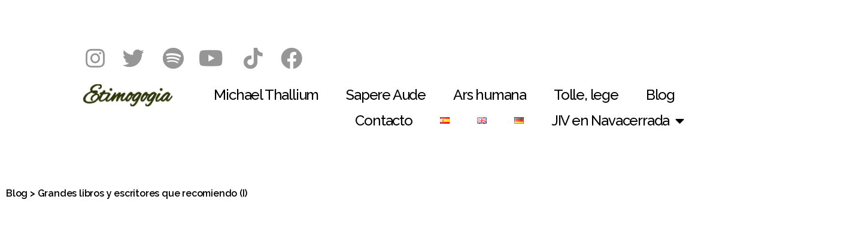

--- FILE ---
content_type: text/html; charset=UTF-8
request_url: https://www.etimogogia.com/grandes-libros-y-escritores-que-recomiendo-i/
body_size: 18803
content:
<!doctype html>
<html dir="ltr" lang="es-ES" prefix="og: https://ogp.me/ns#">
<head>
	<meta charset="UTF-8">
	<meta name="viewport" content="width=device-width, initial-scale=1">
	<link rel="profile" href="https://gmpg.org/xfn/11">
		<style>img:is([sizes="auto" i], [sizes^="auto," i]) { contain-intrinsic-size: 3000px 1500px }</style>
	
		<!-- All in One SEO 4.4.8 - aioseo.com -->
		<meta name="description" content="&quot;Antropología metafísica&quot; de Julián Marías. Revista de Occidente. Colección &quot;El alción&quot;. &quot;A Short History Of Nearly Everything&quot; by Bill Bryson. Transworld Publishers. &quot;Exuberance&quot; by Kay Redfield Jamison. Vintage Books. Michael Thallium Global &amp; Greatness Coach Book your coaching here You can also find me and connect with me on: Facebook Michael Thallium and Twitter Michael Thallium&quot;Breve tratado" />
		<meta name="robots" content="max-image-preview:large" />
		<link rel="canonical" href="https://www.etimogogia.com/grandes-libros-y-escritores-que-recomiendo-i/" />
		<meta name="generator" content="All in One SEO (AIOSEO) 4.4.8" />
		<meta property="og:locale" content="es_ES" />
		<meta property="og:site_name" content="Etimogogia -" />
		<meta property="og:type" content="article" />
		<meta property="og:title" content="Grandes libros y escritores que recomiendo (I) - Etimogogia" />
		<meta property="og:description" content="&quot;Antropología metafísica&quot; de Julián Marías. Revista de Occidente. Colección &quot;El alción&quot;. &quot;A Short History Of Nearly Everything&quot; by Bill Bryson. Transworld Publishers. &quot;Exuberance&quot; by Kay Redfield Jamison. Vintage Books. Michael Thallium Global &amp; Greatness Coach Book your coaching here You can also find me and connect with me on: Facebook Michael Thallium and Twitter Michael Thallium&quot;Breve tratado" />
		<meta property="og:url" content="https://www.etimogogia.com/grandes-libros-y-escritores-que-recomiendo-i/" />
		<meta property="og:image" content="https://www.etimogogia.com/wp-content/uploads/2023/08/Logo_vectorizado-1.png" />
		<meta property="og:image:secure_url" content="https://www.etimogogia.com/wp-content/uploads/2023/08/Logo_vectorizado-1.png" />
		<meta property="og:image:width" content="633" />
		<meta property="og:image:height" content="156" />
		<meta property="article:published_time" content="2018-10-18T14:11:00+00:00" />
		<meta property="article:modified_time" content="2018-10-18T14:11:00+00:00" />
		<meta name="twitter:card" content="summary_large_image" />
		<meta name="twitter:title" content="Grandes libros y escritores que recomiendo (I) - Etimogogia" />
		<meta name="twitter:description" content="&quot;Antropología metafísica&quot; de Julián Marías. Revista de Occidente. Colección &quot;El alción&quot;. &quot;A Short History Of Nearly Everything&quot; by Bill Bryson. Transworld Publishers. &quot;Exuberance&quot; by Kay Redfield Jamison. Vintage Books. Michael Thallium Global &amp; Greatness Coach Book your coaching here You can also find me and connect with me on: Facebook Michael Thallium and Twitter Michael Thallium&quot;Breve tratado" />
		<meta name="twitter:image" content="https://www.etimogogia.com/wp-content/uploads/2023/08/Logo_vectorizado-1.png" />
		<script type="application/ld+json" class="aioseo-schema">
			{"@context":"https:\/\/schema.org","@graph":[{"@type":"BlogPosting","@id":"https:\/\/www.etimogogia.com\/grandes-libros-y-escritores-que-recomiendo-i\/#blogposting","name":"Grandes libros y escritores que recomiendo (I) - Etimogogia","headline":"Grandes libros y escritores que recomiendo (I)","author":{"@id":"https:\/\/www.etimogogia.com\/author\/michael-thallium\/#author"},"publisher":{"@id":"https:\/\/www.etimogogia.com\/#organization"},"image":{"@type":"ImageObject","url":"http:\/\/www.michaelthallium.com\/wp-content\/uploads\/2018\/10\/AntropoInsta-1024x681.jpg","@id":"https:\/\/www.etimogogia.com\/grandes-libros-y-escritores-que-recomiendo-i\/#articleImage"},"datePublished":"2018-10-18T14:11:00+00:00","dateModified":"2018-10-18T14:11:00+00:00","inLanguage":"es-ES","mainEntityOfPage":{"@id":"https:\/\/www.etimogogia.com\/grandes-libros-y-escritores-que-recomiendo-i\/#webpage"},"isPartOf":{"@id":"https:\/\/www.etimogogia.com\/grandes-libros-y-escritores-que-recomiendo-i\/#webpage"},"articleSection":"Etimogogia, Espa\u00f1ol"},{"@type":"BreadcrumbList","@id":"https:\/\/www.etimogogia.com\/grandes-libros-y-escritores-que-recomiendo-i\/#breadcrumblist","itemListElement":[{"@type":"ListItem","@id":"https:\/\/www.etimogogia.com\/#listItem","position":1,"name":"Hogar","item":"https:\/\/www.etimogogia.com\/","nextItem":"https:\/\/www.etimogogia.com\/grandes-libros-y-escritores-que-recomiendo-i\/#listItem"},{"@type":"ListItem","@id":"https:\/\/www.etimogogia.com\/grandes-libros-y-escritores-que-recomiendo-i\/#listItem","position":2,"name":"Grandes libros y escritores que recomiendo (I)","previousItem":"https:\/\/www.etimogogia.com\/#listItem"}]},{"@type":"Organization","@id":"https:\/\/www.etimogogia.com\/#organization","name":"Etimogogia","url":"https:\/\/www.etimogogia.com\/","logo":{"@type":"ImageObject","url":"https:\/\/www.etimogogia.com\/wp-content\/uploads\/2023\/08\/Logo_vectorizado-1.png","@id":"https:\/\/www.etimogogia.com\/grandes-libros-y-escritores-que-recomiendo-i\/#organizationLogo","width":633,"height":156},"image":{"@id":"https:\/\/www.etimogogia.com\/#organizationLogo"}},{"@type":"Person","@id":"https:\/\/www.etimogogia.com\/author\/michael-thallium\/#author","url":"https:\/\/www.etimogogia.com\/author\/michael-thallium\/","name":"Michael Thallium"},{"@type":"WebPage","@id":"https:\/\/www.etimogogia.com\/grandes-libros-y-escritores-que-recomiendo-i\/#webpage","url":"https:\/\/www.etimogogia.com\/grandes-libros-y-escritores-que-recomiendo-i\/","name":"Grandes libros y escritores que recomiendo (I) - Etimogogia","description":"\"Antropolog\u00eda metaf\u00edsica\" de Juli\u00e1n Mar\u00edas. Revista de Occidente. Colecci\u00f3n \"El alci\u00f3n\". \"A Short History Of Nearly Everything\" by Bill Bryson. Transworld Publishers. \"Exuberance\" by Kay Redfield Jamison. Vintage Books. Michael Thallium Global & Greatness Coach Book your coaching here You can also find me and connect with me on: Facebook Michael Thallium and Twitter Michael Thallium\"Breve tratado","inLanguage":"es-ES","isPartOf":{"@id":"https:\/\/www.etimogogia.com\/#website"},"breadcrumb":{"@id":"https:\/\/www.etimogogia.com\/grandes-libros-y-escritores-que-recomiendo-i\/#breadcrumblist"},"author":{"@id":"https:\/\/www.etimogogia.com\/author\/michael-thallium\/#author"},"creator":{"@id":"https:\/\/www.etimogogia.com\/author\/michael-thallium\/#author"},"datePublished":"2018-10-18T14:11:00+00:00","dateModified":"2018-10-18T14:11:00+00:00"},{"@type":"WebSite","@id":"https:\/\/www.etimogogia.com\/#website","url":"https:\/\/www.etimogogia.com\/","name":"Etimogogia","inLanguage":"es-ES","publisher":{"@id":"https:\/\/www.etimogogia.com\/#organization"}}]}
		</script>
		<!-- All in One SEO -->


	<!-- This site is optimized with the Yoast SEO plugin v21.1 - https://yoast.com/wordpress/plugins/seo/ -->
	<title>Grandes libros y escritores que recomiendo (I) - Etimogogia</title>
	<link rel="canonical" href="https://www.etimogogia.com/grandes-libros-y-escritores-que-recomiendo-i/" />
	<meta property="og:locale" content="es_ES" />
	<meta property="og:type" content="article" />
	<meta property="og:title" content="Grandes libros y escritores que recomiendo (I) - Etimogogia" />
	<meta property="og:description" content="«Antropología metafísica» de Julián Marías. Revista de Occidente. Colección «El alción». «A Short History Of Nearly Everything» by Bill Bryson. Transworld Publishers. «Exuberance» by Kay Redfield Jamison. Vintage Books. Michael Thallium Global &amp; Greatness Coach Book your coaching here You can also find me and connect with me on: Facebook Michael Thallium and Twitter Michael Thallium «Breve [&hellip;]" />
	<meta property="og:url" content="https://www.etimogogia.com/grandes-libros-y-escritores-que-recomiendo-i/" />
	<meta property="og:site_name" content="Etimogogia" />
	<meta property="article:published_time" content="2018-10-18T14:11:00+00:00" />
	<meta property="og:image" content="http://www.michaelthallium.com/wp-content/uploads/2018/10/AntropoInsta-1024x681.jpg" />
	<meta name="author" content="Michael Thallium" />
	<meta name="twitter:card" content="summary_large_image" />
	<meta name="twitter:label1" content="Escrito por" />
	<meta name="twitter:data1" content="Michael Thallium" />
	<meta name="twitter:label2" content="Tiempo de lectura" />
	<meta name="twitter:data2" content="1 minuto" />
	<script type="application/ld+json" class="yoast-schema-graph">{"@context":"https://schema.org","@graph":[{"@type":"Article","@id":"https://www.etimogogia.com/grandes-libros-y-escritores-que-recomiendo-i/#article","isPartOf":{"@id":"https://www.etimogogia.com/grandes-libros-y-escritores-que-recomiendo-i/"},"author":{"name":"Michael Thallium","@id":"https://www.etimogogia.com/#/schema/person/14918369624fb568e4d98dadb23d8551"},"headline":"Grandes libros y escritores que recomiendo (I)","datePublished":"2018-10-18T14:11:00+00:00","dateModified":"2018-10-18T14:11:00+00:00","mainEntityOfPage":{"@id":"https://www.etimogogia.com/grandes-libros-y-escritores-que-recomiendo-i/"},"wordCount":132,"commentCount":0,"publisher":{"@id":"https://www.etimogogia.com/#organization"},"image":{"@id":"https://www.etimogogia.com/grandes-libros-y-escritores-que-recomiendo-i/#primaryimage"},"thumbnailUrl":"http://www.michaelthallium.com/wp-content/uploads/2018/10/AntropoInsta-1024x681.jpg","articleSection":["Etimogogia"],"inLanguage":"es","potentialAction":[{"@type":"CommentAction","name":"Comment","target":["https://www.etimogogia.com/grandes-libros-y-escritores-que-recomiendo-i/#respond"]}]},{"@type":"WebPage","@id":"https://www.etimogogia.com/grandes-libros-y-escritores-que-recomiendo-i/","url":"https://www.etimogogia.com/grandes-libros-y-escritores-que-recomiendo-i/","name":"Grandes libros y escritores que recomiendo (I) - Etimogogia","isPartOf":{"@id":"https://www.etimogogia.com/#website"},"primaryImageOfPage":{"@id":"https://www.etimogogia.com/grandes-libros-y-escritores-que-recomiendo-i/#primaryimage"},"image":{"@id":"https://www.etimogogia.com/grandes-libros-y-escritores-que-recomiendo-i/#primaryimage"},"thumbnailUrl":"http://www.michaelthallium.com/wp-content/uploads/2018/10/AntropoInsta-1024x681.jpg","datePublished":"2018-10-18T14:11:00+00:00","dateModified":"2018-10-18T14:11:00+00:00","breadcrumb":{"@id":"https://www.etimogogia.com/grandes-libros-y-escritores-que-recomiendo-i/#breadcrumb"},"inLanguage":"es","potentialAction":[{"@type":"ReadAction","target":["https://www.etimogogia.com/grandes-libros-y-escritores-que-recomiendo-i/"]}]},{"@type":"ImageObject","inLanguage":"es","@id":"https://www.etimogogia.com/grandes-libros-y-escritores-que-recomiendo-i/#primaryimage","url":"http://www.michaelthallium.com/wp-content/uploads/2018/10/AntropoInsta-1024x681.jpg","contentUrl":"http://www.michaelthallium.com/wp-content/uploads/2018/10/AntropoInsta-1024x681.jpg"},{"@type":"BreadcrumbList","@id":"https://www.etimogogia.com/grandes-libros-y-escritores-que-recomiendo-i/#breadcrumb","itemListElement":[{"@type":"ListItem","position":1,"name":"Home","item":"https://www.etimogogia.com/"},{"@type":"ListItem","position":2,"name":"Grandes libros y escritores que recomiendo (I)"}]},{"@type":"WebSite","@id":"https://www.etimogogia.com/#website","url":"https://www.etimogogia.com/","name":"Etimogogia","description":"","publisher":{"@id":"https://www.etimogogia.com/#organization"},"potentialAction":[{"@type":"SearchAction","target":{"@type":"EntryPoint","urlTemplate":"https://www.etimogogia.com/?s={search_term_string}"},"query-input":"required name=search_term_string"}],"inLanguage":"es"},{"@type":"Organization","@id":"https://www.etimogogia.com/#organization","name":"Etimogogia","url":"https://www.etimogogia.com/","logo":{"@type":"ImageObject","inLanguage":"es","@id":"https://www.etimogogia.com/#/schema/logo/image/","url":"https://www.etimogogia.com/wp-content/uploads/2023/08/Logo_vectorizado-1.png","contentUrl":"https://www.etimogogia.com/wp-content/uploads/2023/08/Logo_vectorizado-1.png","width":633,"height":156,"caption":"Etimogogia"},"image":{"@id":"https://www.etimogogia.com/#/schema/logo/image/"}},{"@type":"Person","@id":"https://www.etimogogia.com/#/schema/person/14918369624fb568e4d98dadb23d8551","name":"Michael Thallium","image":{"@type":"ImageObject","inLanguage":"es","@id":"https://www.etimogogia.com/#/schema/person/image/","url":"https://secure.gravatar.com/avatar/?s=96&d=mm&r=g","contentUrl":"https://secure.gravatar.com/avatar/?s=96&d=mm&r=g","caption":"Michael Thallium"},"url":"https://www.etimogogia.com/author/michael-thallium/"}]}</script>
	<!-- / Yoast SEO plugin. -->


<link rel="alternate" type="application/rss+xml" title="Etimogogia &raquo; Feed" href="https://www.etimogogia.com/feed/" />
<link rel="alternate" type="application/rss+xml" title="Etimogogia &raquo; Feed de los comentarios" href="https://www.etimogogia.com/comments/feed/" />
<link rel="alternate" type="application/rss+xml" title="Etimogogia &raquo; Comentario Grandes libros y escritores que recomiendo (I) del feed" href="https://www.etimogogia.com/grandes-libros-y-escritores-que-recomiendo-i/feed/" />
		<!-- This site uses the Google Analytics by MonsterInsights plugin v9.2.4 - Using Analytics tracking - https://www.monsterinsights.com/ -->
							<script src="//www.googletagmanager.com/gtag/js?id=G-QQTYGGQTEX"  data-cfasync="false" data-wpfc-render="false" async></script>
			<script data-cfasync="false" data-wpfc-render="false">
				var mi_version = '9.2.4';
				var mi_track_user = true;
				var mi_no_track_reason = '';
								var MonsterInsightsDefaultLocations = {"page_location":"https:\/\/www.etimogogia.com\/grandes-libros-y-escritores-que-recomiendo-i\/"};
				if ( typeof MonsterInsightsPrivacyGuardFilter === 'function' ) {
					var MonsterInsightsLocations = (typeof MonsterInsightsExcludeQuery === 'object') ? MonsterInsightsPrivacyGuardFilter( MonsterInsightsExcludeQuery ) : MonsterInsightsPrivacyGuardFilter( MonsterInsightsDefaultLocations );
				} else {
					var MonsterInsightsLocations = (typeof MonsterInsightsExcludeQuery === 'object') ? MonsterInsightsExcludeQuery : MonsterInsightsDefaultLocations;
				}

								var disableStrs = [
										'ga-disable-G-QQTYGGQTEX',
									];

				/* Function to detect opted out users */
				function __gtagTrackerIsOptedOut() {
					for (var index = 0; index < disableStrs.length; index++) {
						if (document.cookie.indexOf(disableStrs[index] + '=true') > -1) {
							return true;
						}
					}

					return false;
				}

				/* Disable tracking if the opt-out cookie exists. */
				if (__gtagTrackerIsOptedOut()) {
					for (var index = 0; index < disableStrs.length; index++) {
						window[disableStrs[index]] = true;
					}
				}

				/* Opt-out function */
				function __gtagTrackerOptout() {
					for (var index = 0; index < disableStrs.length; index++) {
						document.cookie = disableStrs[index] + '=true; expires=Thu, 31 Dec 2099 23:59:59 UTC; path=/';
						window[disableStrs[index]] = true;
					}
				}

				if ('undefined' === typeof gaOptout) {
					function gaOptout() {
						__gtagTrackerOptout();
					}
				}
								window.dataLayer = window.dataLayer || [];

				window.MonsterInsightsDualTracker = {
					helpers: {},
					trackers: {},
				};
				if (mi_track_user) {
					function __gtagDataLayer() {
						dataLayer.push(arguments);
					}

					function __gtagTracker(type, name, parameters) {
						if (!parameters) {
							parameters = {};
						}

						if (parameters.send_to) {
							__gtagDataLayer.apply(null, arguments);
							return;
						}

						if (type === 'event') {
														parameters.send_to = monsterinsights_frontend.v4_id;
							var hookName = name;
							if (typeof parameters['event_category'] !== 'undefined') {
								hookName = parameters['event_category'] + ':' + name;
							}

							if (typeof MonsterInsightsDualTracker.trackers[hookName] !== 'undefined') {
								MonsterInsightsDualTracker.trackers[hookName](parameters);
							} else {
								__gtagDataLayer('event', name, parameters);
							}
							
						} else {
							__gtagDataLayer.apply(null, arguments);
						}
					}

					__gtagTracker('js', new Date());
					__gtagTracker('set', {
						'developer_id.dZGIzZG': true,
											});
					if ( MonsterInsightsLocations.page_location ) {
						__gtagTracker('set', MonsterInsightsLocations);
					}
										__gtagTracker('config', 'G-QQTYGGQTEX', {"forceSSL":"true","link_attribution":"true"} );
															window.gtag = __gtagTracker;										(function () {
						/* https://developers.google.com/analytics/devguides/collection/analyticsjs/ */
						/* ga and __gaTracker compatibility shim. */
						var noopfn = function () {
							return null;
						};
						var newtracker = function () {
							return new Tracker();
						};
						var Tracker = function () {
							return null;
						};
						var p = Tracker.prototype;
						p.get = noopfn;
						p.set = noopfn;
						p.send = function () {
							var args = Array.prototype.slice.call(arguments);
							args.unshift('send');
							__gaTracker.apply(null, args);
						};
						var __gaTracker = function () {
							var len = arguments.length;
							if (len === 0) {
								return;
							}
							var f = arguments[len - 1];
							if (typeof f !== 'object' || f === null || typeof f.hitCallback !== 'function') {
								if ('send' === arguments[0]) {
									var hitConverted, hitObject = false, action;
									if ('event' === arguments[1]) {
										if ('undefined' !== typeof arguments[3]) {
											hitObject = {
												'eventAction': arguments[3],
												'eventCategory': arguments[2],
												'eventLabel': arguments[4],
												'value': arguments[5] ? arguments[5] : 1,
											}
										}
									}
									if ('pageview' === arguments[1]) {
										if ('undefined' !== typeof arguments[2]) {
											hitObject = {
												'eventAction': 'page_view',
												'page_path': arguments[2],
											}
										}
									}
									if (typeof arguments[2] === 'object') {
										hitObject = arguments[2];
									}
									if (typeof arguments[5] === 'object') {
										Object.assign(hitObject, arguments[5]);
									}
									if ('undefined' !== typeof arguments[1].hitType) {
										hitObject = arguments[1];
										if ('pageview' === hitObject.hitType) {
											hitObject.eventAction = 'page_view';
										}
									}
									if (hitObject) {
										action = 'timing' === arguments[1].hitType ? 'timing_complete' : hitObject.eventAction;
										hitConverted = mapArgs(hitObject);
										__gtagTracker('event', action, hitConverted);
									}
								}
								return;
							}

							function mapArgs(args) {
								var arg, hit = {};
								var gaMap = {
									'eventCategory': 'event_category',
									'eventAction': 'event_action',
									'eventLabel': 'event_label',
									'eventValue': 'event_value',
									'nonInteraction': 'non_interaction',
									'timingCategory': 'event_category',
									'timingVar': 'name',
									'timingValue': 'value',
									'timingLabel': 'event_label',
									'page': 'page_path',
									'location': 'page_location',
									'title': 'page_title',
									'referrer' : 'page_referrer',
								};
								for (arg in args) {
																		if (!(!args.hasOwnProperty(arg) || !gaMap.hasOwnProperty(arg))) {
										hit[gaMap[arg]] = args[arg];
									} else {
										hit[arg] = args[arg];
									}
								}
								return hit;
							}

							try {
								f.hitCallback();
							} catch (ex) {
							}
						};
						__gaTracker.create = newtracker;
						__gaTracker.getByName = newtracker;
						__gaTracker.getAll = function () {
							return [];
						};
						__gaTracker.remove = noopfn;
						__gaTracker.loaded = true;
						window['__gaTracker'] = __gaTracker;
					})();
									} else {
										console.log("");
					(function () {
						function __gtagTracker() {
							return null;
						}

						window['__gtagTracker'] = __gtagTracker;
						window['gtag'] = __gtagTracker;
					})();
									}
			</script>
				<!-- / Google Analytics by MonsterInsights -->
		<script>
window._wpemojiSettings = {"baseUrl":"https:\/\/s.w.org\/images\/core\/emoji\/16.0.1\/72x72\/","ext":".png","svgUrl":"https:\/\/s.w.org\/images\/core\/emoji\/16.0.1\/svg\/","svgExt":".svg","source":{"concatemoji":"https:\/\/www.etimogogia.com\/wp-includes\/js\/wp-emoji-release.min.js?ver=6.8.3"}};
/*! This file is auto-generated */
!function(s,n){var o,i,e;function c(e){try{var t={supportTests:e,timestamp:(new Date).valueOf()};sessionStorage.setItem(o,JSON.stringify(t))}catch(e){}}function p(e,t,n){e.clearRect(0,0,e.canvas.width,e.canvas.height),e.fillText(t,0,0);var t=new Uint32Array(e.getImageData(0,0,e.canvas.width,e.canvas.height).data),a=(e.clearRect(0,0,e.canvas.width,e.canvas.height),e.fillText(n,0,0),new Uint32Array(e.getImageData(0,0,e.canvas.width,e.canvas.height).data));return t.every(function(e,t){return e===a[t]})}function u(e,t){e.clearRect(0,0,e.canvas.width,e.canvas.height),e.fillText(t,0,0);for(var n=e.getImageData(16,16,1,1),a=0;a<n.data.length;a++)if(0!==n.data[a])return!1;return!0}function f(e,t,n,a){switch(t){case"flag":return n(e,"\ud83c\udff3\ufe0f\u200d\u26a7\ufe0f","\ud83c\udff3\ufe0f\u200b\u26a7\ufe0f")?!1:!n(e,"\ud83c\udde8\ud83c\uddf6","\ud83c\udde8\u200b\ud83c\uddf6")&&!n(e,"\ud83c\udff4\udb40\udc67\udb40\udc62\udb40\udc65\udb40\udc6e\udb40\udc67\udb40\udc7f","\ud83c\udff4\u200b\udb40\udc67\u200b\udb40\udc62\u200b\udb40\udc65\u200b\udb40\udc6e\u200b\udb40\udc67\u200b\udb40\udc7f");case"emoji":return!a(e,"\ud83e\udedf")}return!1}function g(e,t,n,a){var r="undefined"!=typeof WorkerGlobalScope&&self instanceof WorkerGlobalScope?new OffscreenCanvas(300,150):s.createElement("canvas"),o=r.getContext("2d",{willReadFrequently:!0}),i=(o.textBaseline="top",o.font="600 32px Arial",{});return e.forEach(function(e){i[e]=t(o,e,n,a)}),i}function t(e){var t=s.createElement("script");t.src=e,t.defer=!0,s.head.appendChild(t)}"undefined"!=typeof Promise&&(o="wpEmojiSettingsSupports",i=["flag","emoji"],n.supports={everything:!0,everythingExceptFlag:!0},e=new Promise(function(e){s.addEventListener("DOMContentLoaded",e,{once:!0})}),new Promise(function(t){var n=function(){try{var e=JSON.parse(sessionStorage.getItem(o));if("object"==typeof e&&"number"==typeof e.timestamp&&(new Date).valueOf()<e.timestamp+604800&&"object"==typeof e.supportTests)return e.supportTests}catch(e){}return null}();if(!n){if("undefined"!=typeof Worker&&"undefined"!=typeof OffscreenCanvas&&"undefined"!=typeof URL&&URL.createObjectURL&&"undefined"!=typeof Blob)try{var e="postMessage("+g.toString()+"("+[JSON.stringify(i),f.toString(),p.toString(),u.toString()].join(",")+"));",a=new Blob([e],{type:"text/javascript"}),r=new Worker(URL.createObjectURL(a),{name:"wpTestEmojiSupports"});return void(r.onmessage=function(e){c(n=e.data),r.terminate(),t(n)})}catch(e){}c(n=g(i,f,p,u))}t(n)}).then(function(e){for(var t in e)n.supports[t]=e[t],n.supports.everything=n.supports.everything&&n.supports[t],"flag"!==t&&(n.supports.everythingExceptFlag=n.supports.everythingExceptFlag&&n.supports[t]);n.supports.everythingExceptFlag=n.supports.everythingExceptFlag&&!n.supports.flag,n.DOMReady=!1,n.readyCallback=function(){n.DOMReady=!0}}).then(function(){return e}).then(function(){var e;n.supports.everything||(n.readyCallback(),(e=n.source||{}).concatemoji?t(e.concatemoji):e.wpemoji&&e.twemoji&&(t(e.twemoji),t(e.wpemoji)))}))}((window,document),window._wpemojiSettings);
</script>
<style id='wp-emoji-styles-inline-css'>

	img.wp-smiley, img.emoji {
		display: inline !important;
		border: none !important;
		box-shadow: none !important;
		height: 1em !important;
		width: 1em !important;
		margin: 0 0.07em !important;
		vertical-align: -0.1em !important;
		background: none !important;
		padding: 0 !important;
	}
</style>
<link rel='stylesheet' id='wp-block-library-css' href='https://www.etimogogia.com/wp-includes/css/dist/block-library/style.min.css?ver=6.8.3' media='all' />
<style id='classic-theme-styles-inline-css'>
/*! This file is auto-generated */
.wp-block-button__link{color:#fff;background-color:#32373c;border-radius:9999px;box-shadow:none;text-decoration:none;padding:calc(.667em + 2px) calc(1.333em + 2px);font-size:1.125em}.wp-block-file__button{background:#32373c;color:#fff;text-decoration:none}
</style>
<style id='global-styles-inline-css'>
:root{--wp--preset--aspect-ratio--square: 1;--wp--preset--aspect-ratio--4-3: 4/3;--wp--preset--aspect-ratio--3-4: 3/4;--wp--preset--aspect-ratio--3-2: 3/2;--wp--preset--aspect-ratio--2-3: 2/3;--wp--preset--aspect-ratio--16-9: 16/9;--wp--preset--aspect-ratio--9-16: 9/16;--wp--preset--color--black: #000000;--wp--preset--color--cyan-bluish-gray: #abb8c3;--wp--preset--color--white: #ffffff;--wp--preset--color--pale-pink: #f78da7;--wp--preset--color--vivid-red: #cf2e2e;--wp--preset--color--luminous-vivid-orange: #ff6900;--wp--preset--color--luminous-vivid-amber: #fcb900;--wp--preset--color--light-green-cyan: #7bdcb5;--wp--preset--color--vivid-green-cyan: #00d084;--wp--preset--color--pale-cyan-blue: #8ed1fc;--wp--preset--color--vivid-cyan-blue: #0693e3;--wp--preset--color--vivid-purple: #9b51e0;--wp--preset--gradient--vivid-cyan-blue-to-vivid-purple: linear-gradient(135deg,rgba(6,147,227,1) 0%,rgb(155,81,224) 100%);--wp--preset--gradient--light-green-cyan-to-vivid-green-cyan: linear-gradient(135deg,rgb(122,220,180) 0%,rgb(0,208,130) 100%);--wp--preset--gradient--luminous-vivid-amber-to-luminous-vivid-orange: linear-gradient(135deg,rgba(252,185,0,1) 0%,rgba(255,105,0,1) 100%);--wp--preset--gradient--luminous-vivid-orange-to-vivid-red: linear-gradient(135deg,rgba(255,105,0,1) 0%,rgb(207,46,46) 100%);--wp--preset--gradient--very-light-gray-to-cyan-bluish-gray: linear-gradient(135deg,rgb(238,238,238) 0%,rgb(169,184,195) 100%);--wp--preset--gradient--cool-to-warm-spectrum: linear-gradient(135deg,rgb(74,234,220) 0%,rgb(151,120,209) 20%,rgb(207,42,186) 40%,rgb(238,44,130) 60%,rgb(251,105,98) 80%,rgb(254,248,76) 100%);--wp--preset--gradient--blush-light-purple: linear-gradient(135deg,rgb(255,206,236) 0%,rgb(152,150,240) 100%);--wp--preset--gradient--blush-bordeaux: linear-gradient(135deg,rgb(254,205,165) 0%,rgb(254,45,45) 50%,rgb(107,0,62) 100%);--wp--preset--gradient--luminous-dusk: linear-gradient(135deg,rgb(255,203,112) 0%,rgb(199,81,192) 50%,rgb(65,88,208) 100%);--wp--preset--gradient--pale-ocean: linear-gradient(135deg,rgb(255,245,203) 0%,rgb(182,227,212) 50%,rgb(51,167,181) 100%);--wp--preset--gradient--electric-grass: linear-gradient(135deg,rgb(202,248,128) 0%,rgb(113,206,126) 100%);--wp--preset--gradient--midnight: linear-gradient(135deg,rgb(2,3,129) 0%,rgb(40,116,252) 100%);--wp--preset--font-size--small: 13px;--wp--preset--font-size--medium: 20px;--wp--preset--font-size--large: 36px;--wp--preset--font-size--x-large: 42px;--wp--preset--spacing--20: 0.44rem;--wp--preset--spacing--30: 0.67rem;--wp--preset--spacing--40: 1rem;--wp--preset--spacing--50: 1.5rem;--wp--preset--spacing--60: 2.25rem;--wp--preset--spacing--70: 3.38rem;--wp--preset--spacing--80: 5.06rem;--wp--preset--shadow--natural: 6px 6px 9px rgba(0, 0, 0, 0.2);--wp--preset--shadow--deep: 12px 12px 50px rgba(0, 0, 0, 0.4);--wp--preset--shadow--sharp: 6px 6px 0px rgba(0, 0, 0, 0.2);--wp--preset--shadow--outlined: 6px 6px 0px -3px rgba(255, 255, 255, 1), 6px 6px rgba(0, 0, 0, 1);--wp--preset--shadow--crisp: 6px 6px 0px rgba(0, 0, 0, 1);}:where(.is-layout-flex){gap: 0.5em;}:where(.is-layout-grid){gap: 0.5em;}body .is-layout-flex{display: flex;}.is-layout-flex{flex-wrap: wrap;align-items: center;}.is-layout-flex > :is(*, div){margin: 0;}body .is-layout-grid{display: grid;}.is-layout-grid > :is(*, div){margin: 0;}:where(.wp-block-columns.is-layout-flex){gap: 2em;}:where(.wp-block-columns.is-layout-grid){gap: 2em;}:where(.wp-block-post-template.is-layout-flex){gap: 1.25em;}:where(.wp-block-post-template.is-layout-grid){gap: 1.25em;}.has-black-color{color: var(--wp--preset--color--black) !important;}.has-cyan-bluish-gray-color{color: var(--wp--preset--color--cyan-bluish-gray) !important;}.has-white-color{color: var(--wp--preset--color--white) !important;}.has-pale-pink-color{color: var(--wp--preset--color--pale-pink) !important;}.has-vivid-red-color{color: var(--wp--preset--color--vivid-red) !important;}.has-luminous-vivid-orange-color{color: var(--wp--preset--color--luminous-vivid-orange) !important;}.has-luminous-vivid-amber-color{color: var(--wp--preset--color--luminous-vivid-amber) !important;}.has-light-green-cyan-color{color: var(--wp--preset--color--light-green-cyan) !important;}.has-vivid-green-cyan-color{color: var(--wp--preset--color--vivid-green-cyan) !important;}.has-pale-cyan-blue-color{color: var(--wp--preset--color--pale-cyan-blue) !important;}.has-vivid-cyan-blue-color{color: var(--wp--preset--color--vivid-cyan-blue) !important;}.has-vivid-purple-color{color: var(--wp--preset--color--vivid-purple) !important;}.has-black-background-color{background-color: var(--wp--preset--color--black) !important;}.has-cyan-bluish-gray-background-color{background-color: var(--wp--preset--color--cyan-bluish-gray) !important;}.has-white-background-color{background-color: var(--wp--preset--color--white) !important;}.has-pale-pink-background-color{background-color: var(--wp--preset--color--pale-pink) !important;}.has-vivid-red-background-color{background-color: var(--wp--preset--color--vivid-red) !important;}.has-luminous-vivid-orange-background-color{background-color: var(--wp--preset--color--luminous-vivid-orange) !important;}.has-luminous-vivid-amber-background-color{background-color: var(--wp--preset--color--luminous-vivid-amber) !important;}.has-light-green-cyan-background-color{background-color: var(--wp--preset--color--light-green-cyan) !important;}.has-vivid-green-cyan-background-color{background-color: var(--wp--preset--color--vivid-green-cyan) !important;}.has-pale-cyan-blue-background-color{background-color: var(--wp--preset--color--pale-cyan-blue) !important;}.has-vivid-cyan-blue-background-color{background-color: var(--wp--preset--color--vivid-cyan-blue) !important;}.has-vivid-purple-background-color{background-color: var(--wp--preset--color--vivid-purple) !important;}.has-black-border-color{border-color: var(--wp--preset--color--black) !important;}.has-cyan-bluish-gray-border-color{border-color: var(--wp--preset--color--cyan-bluish-gray) !important;}.has-white-border-color{border-color: var(--wp--preset--color--white) !important;}.has-pale-pink-border-color{border-color: var(--wp--preset--color--pale-pink) !important;}.has-vivid-red-border-color{border-color: var(--wp--preset--color--vivid-red) !important;}.has-luminous-vivid-orange-border-color{border-color: var(--wp--preset--color--luminous-vivid-orange) !important;}.has-luminous-vivid-amber-border-color{border-color: var(--wp--preset--color--luminous-vivid-amber) !important;}.has-light-green-cyan-border-color{border-color: var(--wp--preset--color--light-green-cyan) !important;}.has-vivid-green-cyan-border-color{border-color: var(--wp--preset--color--vivid-green-cyan) !important;}.has-pale-cyan-blue-border-color{border-color: var(--wp--preset--color--pale-cyan-blue) !important;}.has-vivid-cyan-blue-border-color{border-color: var(--wp--preset--color--vivid-cyan-blue) !important;}.has-vivid-purple-border-color{border-color: var(--wp--preset--color--vivid-purple) !important;}.has-vivid-cyan-blue-to-vivid-purple-gradient-background{background: var(--wp--preset--gradient--vivid-cyan-blue-to-vivid-purple) !important;}.has-light-green-cyan-to-vivid-green-cyan-gradient-background{background: var(--wp--preset--gradient--light-green-cyan-to-vivid-green-cyan) !important;}.has-luminous-vivid-amber-to-luminous-vivid-orange-gradient-background{background: var(--wp--preset--gradient--luminous-vivid-amber-to-luminous-vivid-orange) !important;}.has-luminous-vivid-orange-to-vivid-red-gradient-background{background: var(--wp--preset--gradient--luminous-vivid-orange-to-vivid-red) !important;}.has-very-light-gray-to-cyan-bluish-gray-gradient-background{background: var(--wp--preset--gradient--very-light-gray-to-cyan-bluish-gray) !important;}.has-cool-to-warm-spectrum-gradient-background{background: var(--wp--preset--gradient--cool-to-warm-spectrum) !important;}.has-blush-light-purple-gradient-background{background: var(--wp--preset--gradient--blush-light-purple) !important;}.has-blush-bordeaux-gradient-background{background: var(--wp--preset--gradient--blush-bordeaux) !important;}.has-luminous-dusk-gradient-background{background: var(--wp--preset--gradient--luminous-dusk) !important;}.has-pale-ocean-gradient-background{background: var(--wp--preset--gradient--pale-ocean) !important;}.has-electric-grass-gradient-background{background: var(--wp--preset--gradient--electric-grass) !important;}.has-midnight-gradient-background{background: var(--wp--preset--gradient--midnight) !important;}.has-small-font-size{font-size: var(--wp--preset--font-size--small) !important;}.has-medium-font-size{font-size: var(--wp--preset--font-size--medium) !important;}.has-large-font-size{font-size: var(--wp--preset--font-size--large) !important;}.has-x-large-font-size{font-size: var(--wp--preset--font-size--x-large) !important;}
:where(.wp-block-post-template.is-layout-flex){gap: 1.25em;}:where(.wp-block-post-template.is-layout-grid){gap: 1.25em;}
:where(.wp-block-columns.is-layout-flex){gap: 2em;}:where(.wp-block-columns.is-layout-grid){gap: 2em;}
:root :where(.wp-block-pullquote){font-size: 1.5em;line-height: 1.6;}
</style>
<link rel='stylesheet' id='hello-elementor-css' href='https://www.etimogogia.com/wp-content/themes/hello-elementor/style.min.css?ver=2.8.1' media='all' />
<link rel='stylesheet' id='hello-elementor-theme-style-css' href='https://www.etimogogia.com/wp-content/themes/hello-elementor/theme.min.css?ver=2.8.1' media='all' />
<link rel='stylesheet' id='elementor-frontend-css' href='https://www.etimogogia.com/wp-content/plugins/elementor/assets/css/frontend-lite.min.css?ver=3.15.2' media='all' />
<link rel='stylesheet' id='elementor-post-5-css' href='https://www.etimogogia.com/wp-content/uploads/elementor/css/post-5.css?ver=1691651314' media='all' />
<link rel='stylesheet' id='elementor-icons-css' href='https://www.etimogogia.com/wp-content/plugins/elementor/assets/lib/eicons/css/elementor-icons.min.css?ver=5.21.0' media='all' />
<link rel='stylesheet' id='swiper-css' href='https://www.etimogogia.com/wp-content/plugins/elementor/assets/lib/swiper/v8/css/swiper.min.css?ver=8.4.5' media='all' />
<link rel='stylesheet' id='elementor-pro-css' href='https://www.etimogogia.com/wp-content/plugins/elementor-pro/assets/css/frontend-lite.min.css?ver=3.15.1' media='all' />
<link rel='stylesheet' id='elementor-global-css' href='https://www.etimogogia.com/wp-content/uploads/elementor/css/global.css?ver=1691651447' media='all' />
<link rel='stylesheet' id='elementor-post-25-css' href='https://www.etimogogia.com/wp-content/uploads/elementor/css/post-25.css?ver=1695999697' media='all' />
<link rel='stylesheet' id='elementor-post-105-css' href='https://www.etimogogia.com/wp-content/uploads/elementor/css/post-105.css?ver=1725356905' media='all' />
<link rel='stylesheet' id='elementor-post-567-css' href='https://www.etimogogia.com/wp-content/uploads/elementor/css/post-567.css?ver=1705580636' media='all' />
<link rel='stylesheet' id='google-fonts-1-css' href='https://fonts.googleapis.com/css?family=Raleway%3A100%2C100italic%2C200%2C200italic%2C300%2C300italic%2C400%2C400italic%2C500%2C500italic%2C600%2C600italic%2C700%2C700italic%2C800%2C800italic%2C900%2C900italic%7CPoppins%3A100%2C100italic%2C200%2C200italic%2C300%2C300italic%2C400%2C400italic%2C500%2C500italic%2C600%2C600italic%2C700%2C700italic%2C800%2C800italic%2C900%2C900italic&#038;display=swap&#038;ver=6.8.3' media='all' />
<link rel='stylesheet' id='elementor-icons-shared-0-css' href='https://www.etimogogia.com/wp-content/plugins/elementor/assets/lib/font-awesome/css/fontawesome.min.css?ver=5.15.3' media='all' />
<link rel='stylesheet' id='elementor-icons-fa-brands-css' href='https://www.etimogogia.com/wp-content/plugins/elementor/assets/lib/font-awesome/css/brands.min.css?ver=5.15.3' media='all' />
<link rel='stylesheet' id='elementor-icons-fa-solid-css' href='https://www.etimogogia.com/wp-content/plugins/elementor/assets/lib/font-awesome/css/solid.min.css?ver=5.15.3' media='all' />
<link rel="preconnect" href="https://fonts.gstatic.com/" crossorigin><script src="https://www.etimogogia.com/wp-content/plugins/google-analytics-for-wordpress/assets/js/frontend-gtag.min.js?ver=9.2.4" id="monsterinsights-frontend-script-js" async data-wp-strategy="async"></script>
<script data-cfasync="false" data-wpfc-render="false" id='monsterinsights-frontend-script-js-extra'>var monsterinsights_frontend = {"js_events_tracking":"true","download_extensions":"doc,pdf,ppt,zip,xls,docx,pptx,xlsx","inbound_paths":"[{\"path\":\"\\\/go\\\/\",\"label\":\"affiliate\"},{\"path\":\"\\\/recommend\\\/\",\"label\":\"affiliate\"}]","home_url":"https:\/\/www.etimogogia.com","hash_tracking":"false","v4_id":"G-QQTYGGQTEX"};</script>
<script src="https://www.etimogogia.com/wp-includes/js/jquery/jquery.min.js?ver=3.7.1" id="jquery-core-js"></script>
<script src="https://www.etimogogia.com/wp-includes/js/jquery/jquery-migrate.min.js?ver=3.4.1" id="jquery-migrate-js"></script>
<link rel="https://api.w.org/" href="https://www.etimogogia.com/wp-json/" /><link rel="alternate" title="JSON" type="application/json" href="https://www.etimogogia.com/wp-json/wp/v2/posts/2072" /><link rel="EditURI" type="application/rsd+xml" title="RSD" href="https://www.etimogogia.com/xmlrpc.php?rsd" />
<meta name="generator" content="WordPress 6.8.3" />
<link rel='shortlink' href='https://www.etimogogia.com/?p=2072' />
<link rel="alternate" title="oEmbed (JSON)" type="application/json+oembed" href="https://www.etimogogia.com/wp-json/oembed/1.0/embed?url=https%3A%2F%2Fwww.etimogogia.com%2Fgrandes-libros-y-escritores-que-recomiendo-i%2F" />
<link rel="alternate" title="oEmbed (XML)" type="text/xml+oembed" href="https://www.etimogogia.com/wp-json/oembed/1.0/embed?url=https%3A%2F%2Fwww.etimogogia.com%2Fgrandes-libros-y-escritores-que-recomiendo-i%2F&#038;format=xml" />
<meta name="cdp-version" content="1.4.3" /><meta name="generator" content="Elementor 3.15.2; features: e_dom_optimization, e_optimized_assets_loading, e_optimized_css_loading, additional_custom_breakpoints; settings: css_print_method-external, google_font-enabled, font_display-swap">
<!-- Google tag (gtag.js) -->
<script async src="https://www.googletagmanager.com/gtag/js?id=G-BNEWM71492"></script>
<script>
  window.dataLayer = window.dataLayer || [];
  function gtag(){window.dataLayer.push(arguments);}
  gtag('js', new Date());

  gtag('config', 'G-BNEWM71492');
</script>
<link rel="icon" href="https://www.etimogogia.com/wp-content/uploads/2023/08/android-chrome-192x192-rounded-150x150.png" sizes="32x32" />
<link rel="icon" href="https://www.etimogogia.com/wp-content/uploads/2023/08/android-chrome-192x192-rounded.png" sizes="192x192" />
<link rel="apple-touch-icon" href="https://www.etimogogia.com/wp-content/uploads/2023/08/android-chrome-192x192-rounded.png" />
<meta name="msapplication-TileImage" content="https://www.etimogogia.com/wp-content/uploads/2023/08/android-chrome-192x192-rounded.png" />
		<style id="wp-custom-css">
			.elementor-widget-polylang-language-switcher .cpel-switcher__lang:not(.cpel-switcher__lang--active) {
    visibility: hidden;
}
.elementor-widget-polylang-language-switcher:hover .cpel-switcher__lang {
    visibility: visible;
}

.elementor-widget-polylang-language-switcher .cpel-switcher__lang{
	    margin-right: var(--cpel-switcher-space);
}

.elementor-widget-polylang-language-switcher .cpel-switcher__lang--active{
	order: 0;
}

.elementor-widget-polylang-language-switcher .cpel-switcher__lang:not(.cpel-switcher__lang--active):nth-child(1){
	order: 1;
}

.elementor-widget-polylang-language-switcher .cpel-switcher__lang:not(.cpel-switcher__lang--active):nth-child(2){
	order: 2;
}		</style>
		<style id="wpforms-css-vars-root">
				:root {
					--wpforms-field-border-radius: 3px;
--wpforms-field-background-color: #ffffff;
--wpforms-field-border-color: rgba( 0, 0, 0, 0.25 );
--wpforms-field-text-color: rgba( 0, 0, 0, 0.7 );
--wpforms-label-color: rgba( 0, 0, 0, 0.85 );
--wpforms-label-sublabel-color: rgba( 0, 0, 0, 0.55 );
--wpforms-label-error-color: #d63637;
--wpforms-button-border-radius: 3px;
--wpforms-button-background-color: #066aab;
--wpforms-button-text-color: #ffffff;
--wpforms-field-size-input-height: 43px;
--wpforms-field-size-input-spacing: 15px;
--wpforms-field-size-font-size: 16px;
--wpforms-field-size-line-height: 19px;
--wpforms-field-size-padding-h: 14px;
--wpforms-field-size-checkbox-size: 16px;
--wpforms-field-size-sublabel-spacing: 5px;
--wpforms-field-size-icon-size: 1;
--wpforms-label-size-font-size: 16px;
--wpforms-label-size-line-height: 19px;
--wpforms-label-size-sublabel-font-size: 14px;
--wpforms-label-size-sublabel-line-height: 17px;
--wpforms-button-size-font-size: 17px;
--wpforms-button-size-height: 41px;
--wpforms-button-size-padding-h: 15px;
--wpforms-button-size-margin-top: 10px;

				}
			</style></head>
<body class="wp-singular post-template-default single single-post postid-2072 single-format-standard wp-custom-logo wp-theme-hello-elementor elementor-default elementor-kit-5 elementor-page-567">


<a class="skip-link screen-reader-text" href="#content">Ir al contenido</a>

		<header data-elementor-type="header" data-elementor-id="25" class="elementor elementor-25 elementor-location-header" data-elementor-post-type="elementor_library">
						<div class="elementor-element elementor-element-b19a468 e-con-full e-flex e-con" data-id="b19a468" data-element_type="container" data-settings="{&quot;content_width&quot;:&quot;full&quot;}">
		<div class="elementor-element elementor-element-144fcbd e-con-full e-flex e-con" data-id="144fcbd" data-element_type="container" data-settings="{&quot;content_width&quot;:&quot;full&quot;}">
				<div class="elementor-element elementor-element-9359e4f elementor-hidden-desktop elementor-hidden-tablet elementor-hidden-mobile cpel-switcher--layout-horizontal cpel-switcher--aspect-ratio-43 elementor-widget elementor-widget-polylang-language-switcher" data-id="9359e4f" data-element_type="widget" data-widget_type="polylang-language-switcher.default">
				<div class="elementor-widget-container">
			<nav class="cpel-switcher__nav"><ul class="cpel-switcher__list"><li class="cpel-switcher__lang cpel-switcher__lang--active"><a lang="es-ES" hreflang="es-ES" href="https://www.etimogogia.com/grandes-libros-y-escritores-que-recomiendo-i/"><span class="cpel-switcher__flag cpel-switcher__flag--es"><img src="data:image/svg+xml;utf8,%3Csvg width='21' height='15' xmlns='http://www.w3.org/2000/svg'%3E%3Cdefs%3E%3ClinearGradient x1='50%' y1='0%' x2='50%' y2='100%' id='a'%3E%3Cstop stop-color='%23FFF' offset='0%'/%3E%3Cstop stop-color='%23F0F0F0' offset='100%'/%3E%3C/linearGradient%3E%3ClinearGradient x1='50%' y1='0%' x2='50%' y2='100%' id='b'%3E%3Cstop stop-color='%23DD172C' offset='0%'/%3E%3Cstop stop-color='%23C60B1F' offset='100%'/%3E%3C/linearGradient%3E%3ClinearGradient x1='50%' y1='0%' x2='50%' y2='100%' id='c'%3E%3Cstop stop-color='%23FFD133' offset='0%'/%3E%3Cstop stop-color='%23FFC500' offset='100%'/%3E%3C/linearGradient%3E%3C/defs%3E%3Cg fill='none' fill-rule='evenodd'%3E%3Cpath fill='url(%23a)' d='M0 0h21v15H0z'/%3E%3Cpath fill='url(%23b)' d='M0 0h21v4H0zm0 11h21v4H0z'/%3E%3Cpath fill='url(%23c)' d='M0 4h21v7H0z'/%3E%3Cpath fill='%23FFEDB1' d='M5.5 7h1v.5h-1z'/%3E%3Cpath d='M4.915 8.46c.025.295.291.54.585.54s.56-.246.585-.54L6.207 7H4.793l.122 1.46zm-.624-1.465a.456.456 0 01.465-.495h1.488a.45.45 0 01.465.495l-.126 1.506A1.104 1.104 0 015.5 9.5a1.104 1.104 0 01-1.083-.999L4.29 6.995z' fill='%23A41517' fill-rule='nonzero'/%3E%3Cpath fill='%23A41517' d='M4.5 7.5h2V8H6l-.5 1L5 8h-.5zM3 6h1v3.5H3zm4 0h1v3.5H7zm-2.5-.5c0-.276.214-.5.505-.5h.99c.279 0 .505.232.505.5v.248A.248.248 0 016.255 6h-1.51a.245.245 0 01-.245-.252V5.5z'/%3E%3C/g%3E%3C/svg%3E" alt="Español" /></span></a></li><li class="cpel-switcher__lang"><a lang="en-GB" hreflang="en-GB" href="https://www.etimogogia.com/en/"><span class="cpel-switcher__flag cpel-switcher__flag--gb"><img src="data:image/svg+xml;utf8,%3Csvg width='21' height='15' xmlns='http://www.w3.org/2000/svg'%3E%3Cdefs%3E%3ClinearGradient x1='50%' y1='0%' x2='50%' y2='100%' id='a'%3E%3Cstop stop-color='%23FFF' offset='0%'/%3E%3Cstop stop-color='%23F0F0F0' offset='100%'/%3E%3C/linearGradient%3E%3ClinearGradient x1='50%' y1='0%' x2='50%' y2='100%' id='b'%3E%3Cstop stop-color='%230A17A7' offset='0%'/%3E%3Cstop stop-color='%23030E88' offset='100%'/%3E%3C/linearGradient%3E%3ClinearGradient x1='50%' y1='0%' x2='50%' y2='100%' id='c'%3E%3Cstop stop-color='%23E6273E' offset='0%'/%3E%3Cstop stop-color='%23CF152B' offset='100%'/%3E%3C/linearGradient%3E%3C/defs%3E%3Cg fill='none' fill-rule='evenodd'%3E%3Cpath fill='url(%23a)' d='M0 0h21v15H0z'/%3E%3Cpath fill='url(%23b)' d='M-.002 0h21v15h-21z'/%3E%3Cpath d='M5.003 10H-.002V5h5.005L-2.082.22l1.118-1.657 8.962 6.045V-1h5v5.608l8.962-6.045L23.078.22 15.993 5h5.005v5h-5.005l7.085 4.78-1.118 1.657-8.962-6.045V16h-5v-5.608l-8.962 6.045-1.118-1.658L5.003 10z' fill='url(%23a)'/%3E%3Cpath d='M14.136 4.958l9.5-6.25a.25.25 0 00-.275-.417l-9.5 6.25a.25.25 0 10.275.417zm.732 5.522l8.515 5.74a.25.25 0 10.28-.415l-8.516-5.74a.25.25 0 00-.279.415zM6.142 4.526L-2.74-1.461a.25.25 0 00-.28.415L5.863 4.94a.25.25 0 00.279-.414zm.685 5.469l-9.845 6.53a.25.25 0 10.276.416l9.846-6.529a.25.25 0 00-.277-.417z' fill='%23DB1F35' fill-rule='nonzero'/%3E%3Cpath fill='url(%23c)' d='M-.002 9h9v6h3V9h9V6h-9V0h-3v6h-9z'/%3E%3C/g%3E%3C/svg%3E" alt="English" /></span></a></li><li class="cpel-switcher__lang"><a lang="de-DE" hreflang="de-DE" href="https://www.etimogogia.com/de/"><span class="cpel-switcher__flag cpel-switcher__flag--de"><img src="data:image/svg+xml;utf8,%3Csvg width='21' height='15' xmlns='http://www.w3.org/2000/svg'%3E%3Cdefs%3E%3ClinearGradient x1='50%' y1='0%' x2='50%' y2='100%' id='a'%3E%3Cstop stop-color='%23FFF' offset='0%'/%3E%3Cstop stop-color='%23F0F0F0' offset='100%'/%3E%3C/linearGradient%3E%3ClinearGradient x1='50%' y1='0%' x2='50%' y2='100%' id='b'%3E%3Cstop stop-color='%23262626' offset='0%'/%3E%3Cstop stop-color='%230D0D0D' offset='100%'/%3E%3C/linearGradient%3E%3ClinearGradient x1='50%' y1='0%' x2='50%' y2='100%' id='c'%3E%3Cstop stop-color='%23F01515' offset='0%'/%3E%3Cstop stop-color='%23DE0000' offset='100%'/%3E%3C/linearGradient%3E%3ClinearGradient x1='50%' y1='0%' x2='50%' y2='100%' id='d'%3E%3Cstop stop-color='%23FFD521' offset='0%'/%3E%3Cstop stop-color='%23FFCF00' offset='100%'/%3E%3C/linearGradient%3E%3C/defs%3E%3Cg fill='none' fill-rule='evenodd'%3E%3Cpath fill='url(%23a)' d='M0 0h21v15H0z'/%3E%3Cpath fill='url(%23b)' d='M0 0h21v5H0z'/%3E%3Cpath fill='url(%23c)' d='M0 5h21v5H0z'/%3E%3Cpath fill='url(%23d)' d='M0 10h21v5H0z'/%3E%3C/g%3E%3C/svg%3E" alt="Deutsch" /></span></a></li></ul></nav>		</div>
				</div>
				<div class="elementor-element elementor-element-d1f1312 elementor-icon-list--layout-inline elementor-align-right elementor-list-item-link-full_width elementor-widget elementor-widget-global elementor-global-28 elementor-widget-icon-list" data-id="d1f1312" data-element_type="widget" data-widget_type="icon-list.default">
				<div class="elementor-widget-container">
			<link rel="stylesheet" href="https://www.etimogogia.com/wp-content/plugins/elementor/assets/css/widget-icon-list.min.css">		<ul class="elementor-icon-list-items elementor-inline-items">
							<li class="elementor-icon-list-item elementor-inline-item">
											<a href="https://www.instagram.com/michaelthallium/?hl=es" target="_blank" rel="nofollow">

												<span class="elementor-icon-list-icon">
							<i aria-hidden="true" class="fab fa-instagram"></i>						</span>
										<span class="elementor-icon-list-text"></span>
											</a>
									</li>
								<li class="elementor-icon-list-item elementor-inline-item">
											<a href="https://twitter.com/MichaelThallium" target="_blank" rel="nofollow">

												<span class="elementor-icon-list-icon">
							<i aria-hidden="true" class="fab fa-twitter"></i>						</span>
										<span class="elementor-icon-list-text"></span>
											</a>
									</li>
								<li class="elementor-icon-list-item elementor-inline-item">
											<a href="https://open.spotify.com/show/1ZSevIEhfmNZyUuAlkp4Qs?si=4614a43d22c1421f" target="_blank" rel="nofollow">

												<span class="elementor-icon-list-icon">
							<i aria-hidden="true" class="fab fa-spotify"></i>						</span>
										<span class="elementor-icon-list-text"></span>
											</a>
									</li>
								<li class="elementor-icon-list-item elementor-inline-item">
											<a href="https://www.youtube.com/@MichaelThallium" target="_blank" rel="nofollow">

												<span class="elementor-icon-list-icon">
							<i aria-hidden="true" class="fab fa-youtube"></i>						</span>
										<span class="elementor-icon-list-text"></span>
											</a>
									</li>
								<li class="elementor-icon-list-item elementor-inline-item">
											<a href="https://www.tiktok.com/@michaelthallium" target="_blank" rel="nofollow">

												<span class="elementor-icon-list-icon">
							<i aria-hidden="true" class="fab fa-tiktok"></i>						</span>
										<span class="elementor-icon-list-text"></span>
											</a>
									</li>
								<li class="elementor-icon-list-item elementor-inline-item">
											<a href="https://www.facebook.com/michaelthallium/?locale=es_ES" target="_blank" rel="nofollow">

												<span class="elementor-icon-list-icon">
							<i aria-hidden="true" class="fab fa-facebook"></i>						</span>
										<span class="elementor-icon-list-text"></span>
											</a>
									</li>
						</ul>
				</div>
				</div>
				</div>
		<div class="elementor-element elementor-element-008dd23 e-con-full e-flex e-con" data-id="008dd23" data-element_type="container" data-settings="{&quot;content_width&quot;:&quot;full&quot;}">
				<div class="elementor-element elementor-element-37478557 elementor-nav-menu--dropdown-mobile elementor-nav-menu--stretch elementor-nav-menu__align-right elementor-widget__width-inherit main-menu elementor-nav-menu__text-align-aside elementor-nav-menu--toggle elementor-nav-menu--burger elementor-widget elementor-widget-nav-menu" data-id="37478557" data-element_type="widget" data-settings="{&quot;full_width&quot;:&quot;stretch&quot;,&quot;layout&quot;:&quot;horizontal&quot;,&quot;submenu_icon&quot;:{&quot;value&quot;:&quot;&lt;i class=\&quot;fas fa-caret-down\&quot;&gt;&lt;\/i&gt;&quot;,&quot;library&quot;:&quot;fa-solid&quot;},&quot;toggle&quot;:&quot;burger&quot;}" data-widget_type="nav-menu.default">
				<div class="elementor-widget-container">
			<link rel="stylesheet" href="https://www.etimogogia.com/wp-content/plugins/elementor-pro/assets/css/widget-nav-menu.min.css">			<nav class="elementor-nav-menu--main elementor-nav-menu__container elementor-nav-menu--layout-horizontal e--pointer-underline e--animation-fade">
				<ul id="menu-1-37478557" class="elementor-nav-menu"><li class="menu-item menu-item-type-custom menu-item-object-custom menu-item-54"><a href="/" class="elementor-item"><img src="https://www.etimogogia.com/wp-content/uploads/2023/08/Logo_vectorizado-1.png" width="150"></a></li>
<li class="menu-item menu-item-type-post_type menu-item-object-page menu-item-309"><a href="https://www.etimogogia.com/michael-thallium/" class="elementor-item">Michael Thallium</a></li>
<li class="menu-item menu-item-type-post_type menu-item-object-page menu-item-308"><a href="https://www.etimogogia.com/sapere-aude/" class="elementor-item">Sapere Aude</a></li>
<li class="menu-item menu-item-type-custom menu-item-object-custom menu-item-58"><a href="/ars-humana" class="elementor-item">Ars humana</a></li>
<li class="menu-item menu-item-type-post_type menu-item-object-page menu-item-307"><a href="https://www.etimogogia.com/tolle-lege/" class="elementor-item">Tolle, lege</a></li>
<li class="menu-item menu-item-type-post_type menu-item-object-page menu-item-3032"><a href="https://www.etimogogia.com/blog/" class="elementor-item">Blog</a></li>
<li class="menu-item menu-item-type-post_type menu-item-object-page menu-item-318"><a href="https://www.etimogogia.com/contacto/" class="elementor-item">Contacto</a></li>
<li class="lang-item lang-item-19 lang-item-es current-lang lang-item-first menu-item menu-item-type-custom menu-item-object-custom menu-item-875-es"><a href="https://www.etimogogia.com/grandes-libros-y-escritores-que-recomiendo-i/" hreflang="es-ES" lang="es-ES" class="elementor-item"><img src="[data-uri]" alt="Español" width="16" height="11" style="width: 16px; height: 11px;" /></a></li>
<li class="lang-item lang-item-22 lang-item-en no-translation menu-item menu-item-type-custom menu-item-object-custom menu-item-875-en"><a href="https://www.etimogogia.com/en/" hreflang="en-GB" lang="en-GB" class="elementor-item"><img src="[data-uri]" alt="English" width="16" height="11" style="width: 16px; height: 11px;" /></a></li>
<li class="lang-item lang-item-33 lang-item-de no-translation menu-item menu-item-type-custom menu-item-object-custom menu-item-875-de"><a href="https://www.etimogogia.com/de/" hreflang="de-DE" lang="de-DE" class="elementor-item"><img src="[data-uri]" alt="Deutsch" width="16" height="11" style="width: 16px; height: 11px;" /></a></li>
<li class="menu-item menu-item-type-post_type menu-item-object-page menu-item-has-children menu-item-3127"><a href="https://www.etimogogia.com/jornadas-internacionales-de-violin/" class="elementor-item">JIV en Navacerrada</a>
<ul class="sub-menu elementor-nav-menu--dropdown">
	<li class="menu-item menu-item-type-post_type menu-item-object-page menu-item-3417"><a href="https://www.etimogogia.com/jornadas-internacionales-de-violin/spring-jiv/" class="elementor-sub-item">SPRING JIV</a></li>
	<li class="menu-item menu-item-type-post_type menu-item-object-page menu-item-3324"><a href="https://www.etimogogia.com/winter-jiv/" class="elementor-sub-item">WINTER JIV</a></li>
</ul>
</li>
</ul>			</nav>
					<div class="elementor-menu-toggle" role="button" tabindex="0" aria-label="Alternar menú" aria-expanded="false">
			<i aria-hidden="true" role="presentation" class="elementor-menu-toggle__icon--open eicon-menu-bar"></i><i aria-hidden="true" role="presentation" class="elementor-menu-toggle__icon--close eicon-close"></i>			<span class="elementor-screen-only">Menú</span>
		</div>
					<nav class="elementor-nav-menu--dropdown elementor-nav-menu__container" aria-hidden="true">
				<ul id="menu-2-37478557" class="elementor-nav-menu"><li class="menu-item menu-item-type-custom menu-item-object-custom menu-item-54"><a href="/" class="elementor-item" tabindex="-1"><img src="https://www.etimogogia.com/wp-content/uploads/2023/08/Logo_vectorizado-1.png" width="150"></a></li>
<li class="menu-item menu-item-type-post_type menu-item-object-page menu-item-309"><a href="https://www.etimogogia.com/michael-thallium/" class="elementor-item" tabindex="-1">Michael Thallium</a></li>
<li class="menu-item menu-item-type-post_type menu-item-object-page menu-item-308"><a href="https://www.etimogogia.com/sapere-aude/" class="elementor-item" tabindex="-1">Sapere Aude</a></li>
<li class="menu-item menu-item-type-custom menu-item-object-custom menu-item-58"><a href="/ars-humana" class="elementor-item" tabindex="-1">Ars humana</a></li>
<li class="menu-item menu-item-type-post_type menu-item-object-page menu-item-307"><a href="https://www.etimogogia.com/tolle-lege/" class="elementor-item" tabindex="-1">Tolle, lege</a></li>
<li class="menu-item menu-item-type-post_type menu-item-object-page menu-item-3032"><a href="https://www.etimogogia.com/blog/" class="elementor-item" tabindex="-1">Blog</a></li>
<li class="menu-item menu-item-type-post_type menu-item-object-page menu-item-318"><a href="https://www.etimogogia.com/contacto/" class="elementor-item" tabindex="-1">Contacto</a></li>
<li class="lang-item lang-item-19 lang-item-es current-lang lang-item-first menu-item menu-item-type-custom menu-item-object-custom menu-item-875-es"><a href="https://www.etimogogia.com/grandes-libros-y-escritores-que-recomiendo-i/" hreflang="es-ES" lang="es-ES" class="elementor-item" tabindex="-1"><img src="[data-uri]" alt="Español" width="16" height="11" style="width: 16px; height: 11px;" /></a></li>
<li class="lang-item lang-item-22 lang-item-en no-translation menu-item menu-item-type-custom menu-item-object-custom menu-item-875-en"><a href="https://www.etimogogia.com/en/" hreflang="en-GB" lang="en-GB" class="elementor-item" tabindex="-1"><img src="[data-uri]" alt="English" width="16" height="11" style="width: 16px; height: 11px;" /></a></li>
<li class="lang-item lang-item-33 lang-item-de no-translation menu-item menu-item-type-custom menu-item-object-custom menu-item-875-de"><a href="https://www.etimogogia.com/de/" hreflang="de-DE" lang="de-DE" class="elementor-item" tabindex="-1"><img src="[data-uri]" alt="Deutsch" width="16" height="11" style="width: 16px; height: 11px;" /></a></li>
<li class="menu-item menu-item-type-post_type menu-item-object-page menu-item-has-children menu-item-3127"><a href="https://www.etimogogia.com/jornadas-internacionales-de-violin/" class="elementor-item" tabindex="-1">JIV en Navacerrada</a>
<ul class="sub-menu elementor-nav-menu--dropdown">
	<li class="menu-item menu-item-type-post_type menu-item-object-page menu-item-3417"><a href="https://www.etimogogia.com/jornadas-internacionales-de-violin/spring-jiv/" class="elementor-sub-item" tabindex="-1">SPRING JIV</a></li>
	<li class="menu-item menu-item-type-post_type menu-item-object-page menu-item-3324"><a href="https://www.etimogogia.com/winter-jiv/" class="elementor-sub-item" tabindex="-1">WINTER JIV</a></li>
</ul>
</li>
</ul>			</nav>
				</div>
				</div>
				</div>
				</div>
						</header>
				<div data-elementor-type="single-post" data-elementor-id="567" class="elementor elementor-567 elementor-location-single post-2072 post type-post status-publish format-standard hentry category-coaching" data-elementor-post-type="elementor_library">
						<div class="elementor-element elementor-element-e338fae e-flex e-con-boxed e-con" data-id="e338fae" data-element_type="container" data-settings="{&quot;content_width&quot;:&quot;boxed&quot;}">
					<div class="e-con-inner">
				<div class="elementor-element elementor-element-13dd254 elementor-widget elementor-widget-heading" data-id="13dd254" data-element_type="widget" data-widget_type="heading.default">
				<div class="elementor-widget-container">
			<style>/*! elementor - v3.15.0 - 09-08-2023 */
.elementor-heading-title{padding:0;margin:0;line-height:1}.elementor-widget-heading .elementor-heading-title[class*=elementor-size-]>a{color:inherit;font-size:inherit;line-height:inherit}.elementor-widget-heading .elementor-heading-title.elementor-size-small{font-size:15px}.elementor-widget-heading .elementor-heading-title.elementor-size-medium{font-size:19px}.elementor-widget-heading .elementor-heading-title.elementor-size-large{font-size:29px}.elementor-widget-heading .elementor-heading-title.elementor-size-xl{font-size:39px}.elementor-widget-heading .elementor-heading-title.elementor-size-xxl{font-size:59px}</style><h6 class="elementor-heading-title elementor-size-default"><a href="/blog/">Blog >&nbsp</a></h6>		</div>
				</div>
				<div class="elementor-element elementor-element-bd26051 elementor-widget elementor-widget-theme-post-title elementor-page-title elementor-widget-heading" data-id="bd26051" data-element_type="widget" data-widget_type="theme-post-title.default">
				<div class="elementor-widget-container">
			<h6 class="elementor-heading-title elementor-size-default">Grandes libros y escritores que recomiendo (I)</h6>		</div>
				</div>
					</div>
				</div>
		<div class="elementor-element elementor-element-196ca46 e-con-full e-flex e-con" data-id="196ca46" data-element_type="container" data-settings="{&quot;content_width&quot;:&quot;full&quot;}">
				<div class="elementor-element elementor-element-7ebcff6 elementor-widget elementor-widget-spacer" data-id="7ebcff6" data-element_type="widget" data-widget_type="spacer.default">
				<div class="elementor-widget-container">
			<style>/*! elementor - v3.15.0 - 09-08-2023 */
.elementor-column .elementor-spacer-inner{height:var(--spacer-size)}.e-con{--container-widget-width:100%}.e-con-inner>.elementor-widget-spacer,.e-con>.elementor-widget-spacer{width:var(--container-widget-width,var(--spacer-size));--align-self:var(--container-widget-align-self,initial);--flex-shrink:0}.e-con-inner>.elementor-widget-spacer>.elementor-widget-container,.e-con-inner>.elementor-widget-spacer>.elementor-widget-container>.elementor-spacer,.e-con>.elementor-widget-spacer>.elementor-widget-container,.e-con>.elementor-widget-spacer>.elementor-widget-container>.elementor-spacer{height:100%}.e-con-inner>.elementor-widget-spacer>.elementor-widget-container>.elementor-spacer>.elementor-spacer-inner,.e-con>.elementor-widget-spacer>.elementor-widget-container>.elementor-spacer>.elementor-spacer-inner{height:var(--container-widget-height,var(--spacer-size))}</style>		<div class="elementor-spacer">
			<div class="elementor-spacer-inner"></div>
		</div>
				</div>
				</div>
				</div>
		<div class="elementor-element elementor-element-c13c154 e-con-full e-flex e-con" data-id="c13c154" data-element_type="container" data-settings="{&quot;content_width&quot;:&quot;full&quot;}">
		<div class="elementor-element elementor-element-dfad9dd e-con-full e-flex e-con" data-id="dfad9dd" data-element_type="container" data-settings="{&quot;background_background&quot;:&quot;classic&quot;,&quot;content_width&quot;:&quot;full&quot;}">
		<div class="elementor-element elementor-element-9ae1f4f e-flex e-con-boxed e-con" data-id="9ae1f4f" data-element_type="container" data-settings="{&quot;content_width&quot;:&quot;boxed&quot;}">
					<div class="e-con-inner">
				<div class="elementor-element elementor-element-ebefb03 elementor-widget__width-initial elementor-widget elementor-widget-theme-post-title elementor-page-title elementor-widget-heading" data-id="ebefb03" data-element_type="widget" data-widget_type="theme-post-title.default">
				<div class="elementor-widget-container">
			<h2 class="elementor-heading-title elementor-size-default">Grandes libros y escritores que recomiendo (I)</h2>		</div>
				</div>
					</div>
				</div>
				</div>
				</div>
		<div class="elementor-element elementor-element-8cb1229 e-con-full e-flex e-con" data-id="8cb1229" data-element_type="container" data-settings="{&quot;content_width&quot;:&quot;full&quot;}">
				<div class="elementor-element elementor-element-8f310db elementor-widget elementor-widget-spacer" data-id="8f310db" data-element_type="widget" data-widget_type="spacer.default">
				<div class="elementor-widget-container">
					<div class="elementor-spacer">
			<div class="elementor-spacer-inner"></div>
		</div>
				</div>
				</div>
				</div>
		<div class="elementor-element elementor-element-5e715c8 e-flex e-con-boxed e-con" data-id="5e715c8" data-element_type="container" data-settings="{&quot;content_width&quot;:&quot;boxed&quot;}">
					<div class="e-con-inner">
				<div class="elementor-element elementor-element-8195589 elementor-widget elementor-widget-theme-post-content" data-id="8195589" data-element_type="widget" data-widget_type="theme-post-content.default">
				<div class="elementor-widget-container">
			<p><!--:es--></p>
<h2>«Antropología metafísica» de Julián Marías. Revista de Occidente. Colección «El alción».</h2>
<p style="text-align: center;"><img fetchpriority="high" decoding="async" class="aligncenter size-large wp-image-2073" title="AntropoIogía metafísica" src="http://www.michaelthallium.com/wp-content/uploads/2018/10/AntropoInsta-1024x681.jpg" alt="AntropoIogía metafísica" width="717" height="477" /></p>
<h2><!--:--><!--:en--></h2>
<h2>«A Short History Of Nearly Everything» by Bill Bryson. Transworld Publishers.</h2>
<p style="text-align: center;"><img decoding="async" class="aligncenter size-large wp-image-2080" title="BrysonInsta" src="http://www.michaelthallium.com/wp-content/uploads/2018/10/BrysonInsta-681x1024.jpg" alt="BrysonInsta" width="477" height="717" /></p>
<h2>«Exuberance» by Kay Redfield Jamison. Vintage Books.</h2>
<h2><img decoding="async" class="aligncenter size-large wp-image-2081" title="Exuberance" src="http://www.michaelthallium.com/wp-content/uploads/2018/10/ExuberanceInsta-1024x681.jpg" alt="Exuberance" width="717" height="477" /></h2>
<p style="margin: 0px; padding: 0px; font-size: 12.800000190734863px; -webkit-text-stroke-width: initial; text-align: justify; line-height: normal; font-family: Arial; -webkit-text-stroke-color: #000000;"><strong>Michael Thallium</strong></p>
<p style="margin: 0px; padding: 0px; font-size: 12.800000190734863px; -webkit-text-stroke-width: initial; text-align: justify; line-height: normal; font-family: Arial; color: #021eaa; -webkit-text-stroke-color: #666666;"><span style="color: #808000; -webkit-text-stroke-color: #808000;"><strong>Global </strong></span><span style="color: #018000; -webkit-text-stroke-color: #018000;"><strong>&amp; </strong></span><span style="color: #808000; -webkit-text-stroke-color: #808000;"><strong>Greatness</strong></span><span style="color: #018000; -webkit-text-stroke-color: #018000;"><strong> Coach</strong></span><span style="color: #000000; -webkit-text-stroke-color: #000000;"><strong><br />
</strong><span style="-webkit-text-stroke-color: #666666;"><strong><a style="color: #09763f; text-decoration: none;" href="http://www.michaelthallium.com/en/contacto/" target="_blank" rel="noopener"><span style="color: #008000;">Book your coaching here</span></a></strong></span></span>
</p>
<p style="margin: 0px; padding: 0px; font-size: 12.800000190734863px; -webkit-text-stroke-width: initial; text-align: justify; line-height: normal; font-family: Arial; -webkit-text-stroke-color: #000000;">You can also find me and connect with me on:</p>
<p style="margin: 0px; padding: 0px; font-size: 12.800000190734863px; -webkit-text-stroke-width: initial; text-align: justify; line-height: normal; font-family: Arial; color: #021eaa; -webkit-text-stroke-color: #666666;"><span style="color: #000000; -webkit-text-stroke-color: #000000;">Facebook <a style="color: #09763f; font-weight: bold; text-decoration: none;" href="https://www.facebook.com/michaelthallium"><span style="-webkit-text-stroke-color: #666666;"><strong>Michael Thallium</strong></span></a> and Twitter <span style="-webkit-text-stroke-color: #666666;"><strong><a style="color: #09763f; text-decoration: none;" href="https://twitter.com/MichaelThallium/">Michael Thallium</a></strong></span></span></p>
<p><!--:--><span id="more-2072"></span><!--:es-->«Breve tratado de la ilusión» de Julián Marías. Alianza Editorial.</p>
<p style="text-align: center;"><img loading="lazy" decoding="async" class="aligncenter size-large wp-image-2074" title="IlusiónInsta" src="http://www.michaelthallium.com/wp-content/uploads/2018/10/IlusiónInsta-1024x681.jpg" alt="IlusiónInsta" width="717" height="477" /></p>
<h2><!--:--><div id="more-2072"></div><!--:es-->«Las armas y las letras» de Andrés Trapiello. Ediciones Destino.</h2>
<h2><img loading="lazy" decoding="async" class="aligncenter size-large wp-image-2075" title="Las armas y las letras" src="http://www.michaelthallium.com/wp-content/uploads/2018/10/Trapiello-681x1024.jpg" alt="Las armas y las letras" width="477" height="717" /><!--:--><!--more--><!--:es-->«Los fantasmas de mi cerebro» de José María Gironella. Editorial Planeta.</h2>
<p style="text-align: center;"><img loading="lazy" decoding="async" class="aligncenter size-large wp-image-2076" title="Los fantasmas de mi cerebro" src="http://www.michaelthallium.com/wp-content/uploads/2018/10/GironellaInsta-1024x681.jpg" alt="Los fantasmas de mi cerebro" width="717" height="477" /></p>
<p><!--:--><!--more--><!--:es--></p>
<p style="margin: 0px; padding: 0px; font-size: 12.800000190734863px; -webkit-text-stroke-width: initial; text-align: justify; line-height: normal; font-family: Arial; -webkit-text-stroke-color: #000000;"><strong>Michael Thallium</strong></p>
<p style="margin: 0px; padding: 0px; font-size: 12.800000190734863px; -webkit-text-stroke-width: initial; text-align: justify; line-height: normal; font-family: Arial; color: #021eaa; -webkit-text-stroke-color: #666666;"><span style="color: #808000; -webkit-text-stroke-color: #808000;"><strong>Global </strong></span><span style="color: #018000; -webkit-text-stroke-color: #018000;"><strong>&amp; </strong></span><span style="color: #808000; -webkit-text-stroke-color: #808000;"><strong>Greatness</strong></span><span style="color: #018000; -webkit-text-stroke-color: #018000;"><strong> Coach</strong></span><span style="color: #000000; -webkit-text-stroke-color: #000000;"><strong><br />
</strong><a style="color: #09763f; font-weight: bold; text-decoration: none;" href="http://www.michaelthallium.com/"><span style="-webkit-text-stroke-color: #666666;"><strong>Reserva tu proceso de coaching aquí</strong></span></a></span>
</p>
<p style="margin: 0px; padding: 0px; font-size: 12.800000190734863px; -webkit-text-stroke-width: initial; text-align: justify; line-height: normal; font-family: Arial; -webkit-text-stroke-color: #000000;">También puedes encontrarme y conectar conmigo en:</p>
<p style="margin: 0px; padding: 0px; font-size: 12.800000190734863px; -webkit-text-stroke-width: initial; text-align: justify; line-height: normal; font-family: Arial; color: #021eaa; -webkit-text-stroke-color: #666666;"><span style="color: #000000; -webkit-text-stroke-color: #000000;">Facebook <a style="color: #09763f; font-weight: bold; text-decoration: none;" href="https://www.facebook.com/michaelthallium"><span style="-webkit-text-stroke-color: #666666;"><strong>Michael Thallium</strong></span></a> y Twitter <span style="-webkit-text-stroke-color: #666666;"><strong><a style="color: #09763f; text-decoration: none;" href="https://twitter.com/MichaelThallium/">Michael Thallium</a></strong></span></span></p>
<p><!--:--></p>
		</div>
				</div>
					</div>
				</div>
		<div class="elementor-element elementor-element-a717f44 e-con-full e-flex e-con" data-id="a717f44" data-element_type="container" data-settings="{&quot;content_width&quot;:&quot;full&quot;}">
				<div class="elementor-element elementor-element-a1a9154 elementor-widget elementor-widget-spacer" data-id="a1a9154" data-element_type="widget" data-widget_type="spacer.default">
				<div class="elementor-widget-container">
					<div class="elementor-spacer">
			<div class="elementor-spacer-inner"></div>
		</div>
				</div>
				</div>
				</div>
		<div class="elementor-element elementor-element-3d4e422 e-flex e-con-boxed e-con" data-id="3d4e422" data-element_type="container" data-settings="{&quot;content_width&quot;:&quot;boxed&quot;}">
					<div class="e-con-inner">
				<div class="elementor-element elementor-element-a4a89b5 elementor-widget elementor-widget-theme-post-featured-image elementor-widget-image" data-id="a4a89b5" data-element_type="widget" data-widget_type="theme-post-featured-image.default">
				<div class="elementor-widget-container">
			<style>/*! elementor - v3.15.0 - 09-08-2023 */
.elementor-widget-image{text-align:center}.elementor-widget-image a{display:inline-block}.elementor-widget-image a img[src$=".svg"]{width:48px}.elementor-widget-image img{vertical-align:middle;display:inline-block}</style>												<img width="682" height="1024" src="https://www.etimogogia.com/wp-content/uploads/2024/01/X-Festival-FIC14-2024-2-2MB-682x1024.jpg" class="attachment-large size-large wp-image-3105" alt="Festival Internacional de Castañuelas" loading="lazy" srcset="https://www.etimogogia.com/wp-content/uploads/2024/01/X-Festival-FIC14-2024-2-2MB-682x1024.jpg 682w, https://www.etimogogia.com/wp-content/uploads/2024/01/X-Festival-FIC14-2024-2-2MB-200x300.jpg 200w, https://www.etimogogia.com/wp-content/uploads/2024/01/X-Festival-FIC14-2024-2-2MB-768x1152.jpg 768w, https://www.etimogogia.com/wp-content/uploads/2024/01/X-Festival-FIC14-2024-2-2MB-1024x1536.jpg 1024w, https://www.etimogogia.com/wp-content/uploads/2024/01/X-Festival-FIC14-2024-2-2MB.jpg 1333w" sizes="auto, (max-width: 682px) 100vw, 682px" />															</div>
				</div>
					</div>
				</div>
						</div>
				<div data-elementor-type="footer" data-elementor-id="105" class="elementor elementor-105 elementor-location-footer" data-elementor-post-type="elementor_library">
						<div class="elementor-element elementor-element-69c62bad e-flex e-con-boxed e-con" data-id="69c62bad" data-element_type="container" data-settings="{&quot;background_background&quot;:&quot;classic&quot;,&quot;content_width&quot;:&quot;boxed&quot;}">
					<div class="e-con-inner">
		<div class="elementor-element elementor-element-5135cfa e-con-full e-flex e-con" data-id="5135cfa" data-element_type="container" data-settings="{&quot;content_width&quot;:&quot;full&quot;}">
		<div class="elementor-element elementor-element-ebb1c5e e-flex e-con-boxed e-con" data-id="ebb1c5e" data-element_type="container" data-settings="{&quot;content_width&quot;:&quot;boxed&quot;}">
					<div class="e-con-inner">
				<div class="elementor-element elementor-element-aa81871 elementor-widget elementor-widget-heading" data-id="aa81871" data-element_type="widget" data-widget_type="heading.default">
				<div class="elementor-widget-container">
			<h5 class="elementor-heading-title elementor-size-default">Navegación</h5>		</div>
				</div>
				<div class="elementor-element elementor-element-2ec82c9 elementor-nav-menu--dropdown-none elementor-widget elementor-widget-nav-menu" data-id="2ec82c9" data-element_type="widget" data-settings="{&quot;layout&quot;:&quot;vertical&quot;,&quot;submenu_icon&quot;:{&quot;value&quot;:&quot;&lt;i class=\&quot;fas fa-caret-down\&quot;&gt;&lt;\/i&gt;&quot;,&quot;library&quot;:&quot;fa-solid&quot;}}" data-widget_type="nav-menu.default">
				<div class="elementor-widget-container">
						<nav class="elementor-nav-menu--main elementor-nav-menu__container elementor-nav-menu--layout-vertical e--pointer-none">
				<ul id="menu-1-2ec82c9" class="elementor-nav-menu sm-vertical"><li class="menu-item menu-item-type-post_type menu-item-object-page menu-item-304"><a href="https://www.etimogogia.com/michael-thallium/" class="elementor-item">Michael Thallium</a></li>
<li class="menu-item menu-item-type-post_type menu-item-object-page menu-item-305"><a href="https://www.etimogogia.com/sapere-aude/" class="elementor-item">Sapere Aude</a></li>
<li class="menu-item menu-item-type-custom menu-item-object-custom menu-item-150"><a href="/a" class="elementor-item">Ars humana</a></li>
<li class="menu-item menu-item-type-post_type menu-item-object-page menu-item-306"><a href="https://www.etimogogia.com/tolle-lege/" class="elementor-item">Tolle, lege</a></li>
<li class="menu-item menu-item-type-post_type menu-item-object-page menu-item-319"><a href="https://www.etimogogia.com/contacto/" class="elementor-item">Contacto</a></li>
</ul>			</nav>
						<nav class="elementor-nav-menu--dropdown elementor-nav-menu__container" aria-hidden="true">
				<ul id="menu-2-2ec82c9" class="elementor-nav-menu sm-vertical"><li class="menu-item menu-item-type-post_type menu-item-object-page menu-item-304"><a href="https://www.etimogogia.com/michael-thallium/" class="elementor-item" tabindex="-1">Michael Thallium</a></li>
<li class="menu-item menu-item-type-post_type menu-item-object-page menu-item-305"><a href="https://www.etimogogia.com/sapere-aude/" class="elementor-item" tabindex="-1">Sapere Aude</a></li>
<li class="menu-item menu-item-type-custom menu-item-object-custom menu-item-150"><a href="/a" class="elementor-item" tabindex="-1">Ars humana</a></li>
<li class="menu-item menu-item-type-post_type menu-item-object-page menu-item-306"><a href="https://www.etimogogia.com/tolle-lege/" class="elementor-item" tabindex="-1">Tolle, lege</a></li>
<li class="menu-item menu-item-type-post_type menu-item-object-page menu-item-319"><a href="https://www.etimogogia.com/contacto/" class="elementor-item" tabindex="-1">Contacto</a></li>
</ul>			</nav>
				</div>
				</div>
					</div>
				</div>
		<div class="elementor-element elementor-element-089b447 e-flex e-con-boxed e-con" data-id="089b447" data-element_type="container" data-settings="{&quot;content_width&quot;:&quot;boxed&quot;}">
					<div class="e-con-inner">
				<div class="elementor-element elementor-element-dd8d699 elementor-widget elementor-widget-heading" data-id="dd8d699" data-element_type="widget" data-widget_type="heading.default">
				<div class="elementor-widget-container">
			<h5 class="elementor-heading-title elementor-size-default">Mis proyectos</h5>		</div>
				</div>
				<div class="elementor-element elementor-element-852c910 elementor-nav-menu--dropdown-none elementor-widget elementor-widget-nav-menu" data-id="852c910" data-element_type="widget" data-settings="{&quot;layout&quot;:&quot;vertical&quot;,&quot;submenu_icon&quot;:{&quot;value&quot;:&quot;&lt;i class=\&quot;fas fa-caret-down\&quot;&gt;&lt;\/i&gt;&quot;,&quot;library&quot;:&quot;fa-solid&quot;}}" data-widget_type="nav-menu.default">
				<div class="elementor-widget-container">
						<nav class="elementor-nav-menu--main elementor-nav-menu__container elementor-nav-menu--layout-vertical e--pointer-none">
				<ul id="menu-1-852c910" class="elementor-nav-menu sm-vertical"><li class="menu-item menu-item-type-post_type menu-item-object-page menu-item-310"><a href="https://www.etimogogia.com/sapere-aude/" class="elementor-item">Sapere Aude</a></li>
<li class="menu-item menu-item-type-post_type menu-item-object-page menu-item-311"><a href="https://www.etimogogia.com/tolle-lege/" class="elementor-item">Mi libro</a></li>
<li class="menu-item menu-item-type-custom menu-item-object-custom menu-item-125"><a href="/e" class="elementor-item">Escritos</a></li>
</ul>			</nav>
						<nav class="elementor-nav-menu--dropdown elementor-nav-menu__container" aria-hidden="true">
				<ul id="menu-2-852c910" class="elementor-nav-menu sm-vertical"><li class="menu-item menu-item-type-post_type menu-item-object-page menu-item-310"><a href="https://www.etimogogia.com/sapere-aude/" class="elementor-item" tabindex="-1">Sapere Aude</a></li>
<li class="menu-item menu-item-type-post_type menu-item-object-page menu-item-311"><a href="https://www.etimogogia.com/tolle-lege/" class="elementor-item" tabindex="-1">Mi libro</a></li>
<li class="menu-item menu-item-type-custom menu-item-object-custom menu-item-125"><a href="/e" class="elementor-item" tabindex="-1">Escritos</a></li>
</ul>			</nav>
				</div>
				</div>
					</div>
				</div>
		<div class="elementor-element elementor-element-86ee999 e-flex e-con-boxed e-con" data-id="86ee999" data-element_type="container" data-settings="{&quot;content_width&quot;:&quot;boxed&quot;}">
					<div class="e-con-inner">
				<div class="elementor-element elementor-element-4e01ae4 elementor-widget elementor-widget-heading" data-id="4e01ae4" data-element_type="widget" data-widget_type="heading.default">
				<div class="elementor-widget-container">
			<h5 class="elementor-heading-title elementor-size-default">Contacto</h5>		</div>
				</div>
				<div class="elementor-element elementor-element-fc59f9f elementor-icon-list--layout-traditional elementor-list-item-link-full_width elementor-widget elementor-widget-icon-list" data-id="fc59f9f" data-element_type="widget" data-widget_type="icon-list.default">
				<div class="elementor-widget-container">
					<ul class="elementor-icon-list-items">
							<li class="elementor-icon-list-item">
											<a href="tel:+34617583949">

											<span class="elementor-icon-list-text">+34 617583949</span>
											</a>
									</li>
								<li class="elementor-icon-list-item">
											<a href="mailto:info@etimogogia.com">

											<span class="elementor-icon-list-text">info@etimogogia.com</span>
											</a>
									</li>
								<li class="elementor-icon-list-item">
										<span class="elementor-icon-list-text">Paseo de Extremadura, 59 4º A dcha. 28011 Madrid</span>
									</li>
						</ul>
				</div>
				</div>
				<div class="elementor-element elementor-element-6942f0c elementor-icon-list--layout-inline elementor-align-right elementor-list-item-link-full_width elementor-widget elementor-widget-global elementor-global-28 elementor-widget-icon-list" data-id="6942f0c" data-element_type="widget" data-widget_type="icon-list.default">
				<div class="elementor-widget-container">
					<ul class="elementor-icon-list-items elementor-inline-items">
							<li class="elementor-icon-list-item elementor-inline-item">
											<a href="https://www.instagram.com/michaelthallium/?hl=es" target="_blank" rel="nofollow">

												<span class="elementor-icon-list-icon">
							<i aria-hidden="true" class="fab fa-instagram"></i>						</span>
										<span class="elementor-icon-list-text"></span>
											</a>
									</li>
								<li class="elementor-icon-list-item elementor-inline-item">
											<a href="https://twitter.com/MichaelThallium" target="_blank" rel="nofollow">

												<span class="elementor-icon-list-icon">
							<i aria-hidden="true" class="fab fa-twitter"></i>						</span>
										<span class="elementor-icon-list-text"></span>
											</a>
									</li>
								<li class="elementor-icon-list-item elementor-inline-item">
											<a href="https://open.spotify.com/show/1ZSevIEhfmNZyUuAlkp4Qs?si=4614a43d22c1421f" target="_blank" rel="nofollow">

												<span class="elementor-icon-list-icon">
							<i aria-hidden="true" class="fab fa-spotify"></i>						</span>
										<span class="elementor-icon-list-text"></span>
											</a>
									</li>
								<li class="elementor-icon-list-item elementor-inline-item">
											<a href="https://www.youtube.com/@MichaelThallium" target="_blank" rel="nofollow">

												<span class="elementor-icon-list-icon">
							<i aria-hidden="true" class="fab fa-youtube"></i>						</span>
										<span class="elementor-icon-list-text"></span>
											</a>
									</li>
								<li class="elementor-icon-list-item elementor-inline-item">
											<a href="https://www.tiktok.com/@michaelthallium" target="_blank" rel="nofollow">

												<span class="elementor-icon-list-icon">
							<i aria-hidden="true" class="fab fa-tiktok"></i>						</span>
										<span class="elementor-icon-list-text"></span>
											</a>
									</li>
								<li class="elementor-icon-list-item elementor-inline-item">
											<a href="https://www.facebook.com/michaelthallium/?locale=es_ES" target="_blank" rel="nofollow">

												<span class="elementor-icon-list-icon">
							<i aria-hidden="true" class="fab fa-facebook"></i>						</span>
										<span class="elementor-icon-list-text"></span>
											</a>
									</li>
						</ul>
				</div>
				</div>
					</div>
				</div>
				</div>
		<div class="elementor-element elementor-element-e64e47f e-con-full e-flex e-con" data-id="e64e47f" data-element_type="container" data-settings="{&quot;content_width&quot;:&quot;full&quot;}">
		<div class="elementor-element elementor-element-8943056 e-flex e-con-boxed e-con" data-id="8943056" data-element_type="container" data-settings="{&quot;content_width&quot;:&quot;boxed&quot;}">
					<div class="e-con-inner">
				<div class="elementor-element elementor-element-cfbedb0 elementor-widget elementor-widget-image" data-id="cfbedb0" data-element_type="widget" data-widget_type="image.default">
				<div class="elementor-widget-container">
															<img width="800" height="200" src="https://www.etimogogia.com/wp-content/uploads/2023/08/EU_Next_Generation.png" class="attachment-large size-large wp-image-111" alt="" loading="lazy" srcset="https://www.etimogogia.com/wp-content/uploads/2023/08/EU_Next_Generation.png 1024w, https://www.etimogogia.com/wp-content/uploads/2023/08/EU_Next_Generation-300x75.png 300w, https://www.etimogogia.com/wp-content/uploads/2023/08/EU_Next_Generation-768x192.png 768w" sizes="auto, (max-width: 800px) 100vw, 800px" />															</div>
				</div>
					</div>
				</div>
		<div class="elementor-element elementor-element-dd1995d e-flex e-con-boxed e-con" data-id="dd1995d" data-element_type="container" data-settings="{&quot;content_width&quot;:&quot;boxed&quot;}">
					<div class="e-con-inner">
				<div class="elementor-element elementor-element-a3917f7 elementor-widget elementor-widget-theme-site-logo elementor-widget-image" data-id="a3917f7" data-element_type="widget" data-widget_type="theme-site-logo.default">
				<div class="elementor-widget-container">
											<a href="https://www.etimogogia.com">
			<img width="633" height="156" src="https://www.etimogogia.com/wp-content/uploads/2023/08/Logo_vectorizado-1.png" class="attachment-full size-full wp-image-6" alt="" loading="lazy" srcset="https://www.etimogogia.com/wp-content/uploads/2023/08/Logo_vectorizado-1.png 633w, https://www.etimogogia.com/wp-content/uploads/2023/08/Logo_vectorizado-1-300x74.png 300w" sizes="auto, (max-width: 633px) 100vw, 633px" />				</a>
											</div>
				</div>
					</div>
				</div>
		<div class="elementor-element elementor-element-bf5d8b0 e-flex e-con-boxed e-con" data-id="bf5d8b0" data-element_type="container" data-settings="{&quot;content_width&quot;:&quot;boxed&quot;}">
					<div class="e-con-inner">
				<div class="elementor-element elementor-element-e5733d9 elementor-widget elementor-widget-image" data-id="e5733d9" data-element_type="widget" data-widget_type="image.default">
				<div class="elementor-widget-container">
															<img width="800" height="132" src="https://www.etimogogia.com/wp-content/uploads/2023/08/resilencia-1024x169.png" class="attachment-large size-large wp-image-116" alt="" loading="lazy" srcset="https://www.etimogogia.com/wp-content/uploads/2023/08/resilencia-1024x169.png 1024w, https://www.etimogogia.com/wp-content/uploads/2023/08/resilencia-300x49.png 300w, https://www.etimogogia.com/wp-content/uploads/2023/08/resilencia-768x127.png 768w, https://www.etimogogia.com/wp-content/uploads/2023/08/resilencia-1536x253.png 1536w, https://www.etimogogia.com/wp-content/uploads/2023/08/resilencia.png 1760w" sizes="auto, (max-width: 800px) 100vw, 800px" />															</div>
				</div>
					</div>
				</div>
				</div>
					</div>
				</div>
		<div class="elementor-element elementor-element-4e829774 e-flex e-con-boxed e-con" data-id="4e829774" data-element_type="container" data-settings="{&quot;background_background&quot;:&quot;classic&quot;,&quot;content_width&quot;:&quot;boxed&quot;}">
					<div class="e-con-inner">
				<div class="elementor-element elementor-element-122f934e elementor-widget elementor-widget-heading" data-id="122f934e" data-element_type="widget" data-widget_type="heading.default">
				<div class="elementor-widget-container">
			<p class="elementor-heading-title elementor-size-default">© Todos los derechos reservados</p>		</div>
				</div>
					</div>
				</div>
						</div>
		
<script type="speculationrules">
{"prefetch":[{"source":"document","where":{"and":[{"href_matches":"\/*"},{"not":{"href_matches":["\/wp-*.php","\/wp-admin\/*","\/wp-content\/uploads\/*","\/wp-content\/*","\/wp-content\/plugins\/*","\/wp-content\/themes\/hello-elementor\/*","\/*\\?(.+)"]}},{"not":{"selector_matches":"a[rel~=\"nofollow\"]"}},{"not":{"selector_matches":".no-prefetch, .no-prefetch a"}}]},"eagerness":"conservative"}]}
</script>
<link rel='stylesheet' id='cpel-language-switcher-css' href='https://www.etimogogia.com/wp-content/plugins/connect-polylang-elementor/assets/css/language-switcher.min.css?ver=2.4.3' media='all' />
<script src="https://www.etimogogia.com/wp-content/themes/hello-elementor/assets/js/hello-frontend.min.js?ver=1.0.0" id="hello-theme-frontend-js"></script>
<script src="https://www.etimogogia.com/wp-content/plugins/elementor-pro/assets/lib/smartmenus/jquery.smartmenus.min.js?ver=1.0.1" id="smartmenus-js"></script>
<script src="https://www.etimogogia.com/wp-content/plugins/elementor-pro/assets/js/webpack-pro.runtime.min.js?ver=3.15.1" id="elementor-pro-webpack-runtime-js"></script>
<script src="https://www.etimogogia.com/wp-content/plugins/elementor/assets/js/webpack.runtime.min.js?ver=3.15.2" id="elementor-webpack-runtime-js"></script>
<script src="https://www.etimogogia.com/wp-content/plugins/elementor/assets/js/frontend-modules.min.js?ver=3.15.2" id="elementor-frontend-modules-js"></script>
<script src="https://www.etimogogia.com/wp-includes/js/dist/hooks.min.js?ver=4d63a3d491d11ffd8ac6" id="wp-hooks-js"></script>
<script src="https://www.etimogogia.com/wp-includes/js/dist/i18n.min.js?ver=5e580eb46a90c2b997e6" id="wp-i18n-js"></script>
<script id="wp-i18n-js-after">
wp.i18n.setLocaleData( { 'text direction\u0004ltr': [ 'ltr' ] } );
</script>
<script id="elementor-pro-frontend-js-before">
var ElementorProFrontendConfig = {"ajaxurl":"https:\/\/www.etimogogia.com\/wp-admin\/admin-ajax.php","nonce":"20dd21a5e6","urls":{"assets":"https:\/\/www.etimogogia.com\/wp-content\/plugins\/elementor-pro\/assets\/","rest":"https:\/\/www.etimogogia.com\/wp-json\/"},"shareButtonsNetworks":{"facebook":{"title":"Facebook","has_counter":true},"twitter":{"title":"Twitter"},"linkedin":{"title":"LinkedIn","has_counter":true},"pinterest":{"title":"Pinterest","has_counter":true},"reddit":{"title":"Reddit","has_counter":true},"vk":{"title":"VK","has_counter":true},"odnoklassniki":{"title":"OK","has_counter":true},"tumblr":{"title":"Tumblr"},"digg":{"title":"Digg"},"skype":{"title":"Skype"},"stumbleupon":{"title":"StumbleUpon","has_counter":true},"mix":{"title":"Mix"},"telegram":{"title":"Telegram"},"pocket":{"title":"Pocket","has_counter":true},"xing":{"title":"XING","has_counter":true},"whatsapp":{"title":"WhatsApp"},"email":{"title":"Email"},"print":{"title":"Print"}},"facebook_sdk":{"lang":"es_ES","app_id":""},"lottie":{"defaultAnimationUrl":"https:\/\/www.etimogogia.com\/wp-content\/plugins\/elementor-pro\/modules\/lottie\/assets\/animations\/default.json"}};
</script>
<script src="https://www.etimogogia.com/wp-content/plugins/elementor-pro/assets/js/frontend.min.js?ver=3.15.1" id="elementor-pro-frontend-js"></script>
<script src="https://www.etimogogia.com/wp-content/plugins/elementor/assets/lib/waypoints/waypoints.min.js?ver=4.0.2" id="elementor-waypoints-js"></script>
<script src="https://www.etimogogia.com/wp-includes/js/jquery/ui/core.min.js?ver=1.13.3" id="jquery-ui-core-js"></script>
<script id="elementor-frontend-js-before">
var elementorFrontendConfig = {"environmentMode":{"edit":false,"wpPreview":false,"isScriptDebug":false},"i18n":{"shareOnFacebook":"Compartir en Facebook","shareOnTwitter":"Compartir en Twitter","pinIt":"Pinear","download":"Descargar","downloadImage":"Descargar imagen","fullscreen":"Pantalla completa","zoom":"Zoom","share":"Compartir","playVideo":"Reproducir v\u00eddeo","previous":"Anterior","next":"Siguiente","close":"Cerrar","a11yCarouselWrapperAriaLabel":"Carrusel | Scroll horizontal: Flecha izquierda y derecha","a11yCarouselPrevSlideMessage":"Diapositiva anterior","a11yCarouselNextSlideMessage":"Diapositiva siguiente","a11yCarouselFirstSlideMessage":"Esta es la primera diapositiva","a11yCarouselLastSlideMessage":"Esta es la \u00faltima diapositiva","a11yCarouselPaginationBulletMessage":"Ir a la diapositiva"},"is_rtl":false,"breakpoints":{"xs":0,"sm":480,"md":768,"lg":1025,"xl":1440,"xxl":1600},"responsive":{"breakpoints":{"mobile":{"label":"M\u00f3vil vertical","value":767,"default_value":767,"direction":"max","is_enabled":true},"mobile_extra":{"label":"M\u00f3vil horizontal","value":880,"default_value":880,"direction":"max","is_enabled":false},"tablet":{"label":"Tableta vertical","value":1024,"default_value":1024,"direction":"max","is_enabled":true},"tablet_extra":{"label":"Tableta horizontal","value":1200,"default_value":1200,"direction":"max","is_enabled":false},"laptop":{"label":"Port\u00e1til","value":1366,"default_value":1366,"direction":"max","is_enabled":false},"widescreen":{"label":"Pantalla grande","value":2400,"default_value":2400,"direction":"min","is_enabled":false}}},"version":"3.15.2","is_static":false,"experimentalFeatures":{"e_dom_optimization":true,"e_optimized_assets_loading":true,"e_optimized_css_loading":true,"additional_custom_breakpoints":true,"container":true,"e_swiper_latest":true,"theme_builder_v2":true,"hello-theme-header-footer":true,"landing-pages":true,"e_global_styleguide":true,"page-transitions":true,"notes":true,"loop":true,"form-submissions":true,"e_scroll_snap":true,"taxonomy-filter":true},"urls":{"assets":"https:\/\/www.etimogogia.com\/wp-content\/plugins\/elementor\/assets\/"},"swiperClass":"swiper","settings":{"page":[],"editorPreferences":[]},"kit":{"active_breakpoints":["viewport_mobile","viewport_tablet"],"global_image_lightbox":"yes","lightbox_enable_counter":"yes","lightbox_enable_fullscreen":"yes","lightbox_enable_zoom":"yes","lightbox_enable_share":"yes","lightbox_title_src":"title","lightbox_description_src":"description","hello_header_logo_type":"logo","hello_header_menu_layout":"horizontal"},"post":{"id":2072,"title":"Grandes%20libros%20y%20escritores%20que%20recomiendo%20%28I%29%20-%20Etimogogia","excerpt":"","featuredImage":false}};
</script>
<script src="https://www.etimogogia.com/wp-content/plugins/elementor/assets/js/frontend.min.js?ver=3.15.2" id="elementor-frontend-js"></script>
<script src="https://www.etimogogia.com/wp-content/plugins/elementor-pro/assets/js/elements-handlers.min.js?ver=3.15.1" id="pro-elements-handlers-js"></script>
<script src="https://www.etimogogia.com/wp-includes/js/underscore.min.js?ver=1.13.7" id="underscore-js"></script>
<script id="wp-util-js-extra">
var _wpUtilSettings = {"ajax":{"url":"\/wp-admin\/admin-ajax.php"}};
</script>
<script src="https://www.etimogogia.com/wp-includes/js/wp-util.min.js?ver=6.8.3" id="wp-util-js"></script>
<script id="wpforms-elementor-js-extra">
var wpformsElementorVars = {"captcha_provider":"recaptcha","recaptcha_type":"v2"};
</script>
<script src="https://www.etimogogia.com/wp-content/plugins/wpforms-lite/assets/js/integrations/elementor/frontend.min.js?ver=1.8.4" id="wpforms-elementor-js"></script>

</body>
</html>


--- FILE ---
content_type: text/css
request_url: https://www.etimogogia.com/wp-content/uploads/elementor/css/post-5.css?ver=1691651314
body_size: 613
content:
.elementor-kit-5{--e-global-color-primary:#2F380A;--e-global-color-secondary:#54595F;--e-global-color-text:#222222;--e-global-color-accent:#2F380A;--e-global-color-0307a85:#FEBC4B;--e-global-color-7b5dce4:#C9E263;--e-global-color-2d4f22a:#FF5C57;--e-global-color-300270c:#FFFFFF;--e-global-color-3469ee5:#DEDEDE;--e-global-color-bead8d7:#616161;--e-global-color-81ee6e1:#222222;--e-global-color-332fd01:#635334;--e-global-color-d9c9fad:#000000;--e-global-typography-primary-font-family:"Raleway";--e-global-typography-primary-font-size:100px;--e-global-typography-primary-font-weight:700;--e-global-typography-primary-line-height:130px;--e-global-typography-primary-letter-spacing:-1.2px;--e-global-typography-secondary-font-family:"Raleway";--e-global-typography-secondary-font-size:48px;--e-global-typography-secondary-font-weight:700;--e-global-typography-secondary-line-height:60px;--e-global-typography-secondary-letter-spacing:-1.2px;--e-global-typography-text-font-family:"Raleway";--e-global-typography-text-font-size:25px;--e-global-typography-text-font-weight:500;--e-global-typography-text-line-height:38px;--e-global-typography-accent-font-family:"Raleway";--e-global-typography-accent-font-size:25px;--e-global-typography-accent-font-weight:700;--e-global-typography-accent-line-height:38px;--e-global-typography-ad750e0-font-family:"Raleway";--e-global-typography-ad750e0-font-size:20px;--e-global-typography-ad750e0-font-weight:600;--e-global-typography-ad750e0-line-height:26px;--e-global-typography-ad750e0-letter-spacing:-0.2px;--e-global-typography-8885f19-font-family:"Raleway";--e-global-typography-8885f19-font-size:16px;--e-global-typography-8885f19-font-weight:600;--e-global-typography-8885f19-line-height:26px;--e-global-typography-8885f19-letter-spacing:-0.2px;}.elementor-kit-5 button,.elementor-kit-5 input[type="button"],.elementor-kit-5 input[type="submit"],.elementor-kit-5 .elementor-button{font-family:var( --e-global-typography-text-font-family ), Sans-serif;font-size:var( --e-global-typography-text-font-size );font-weight:var( --e-global-typography-text-font-weight );line-height:var( --e-global-typography-text-line-height );color:var( --e-global-color-300270c );background-color:var( --e-global-color-primary );box-shadow:0px 6px 4px 0px rgba(0, 0, 0, 0.18);border-radius:27px 27px 27px 27px;}.elementor-section.elementor-section-boxed > .elementor-container{max-width:1440px;}.e-con{--container-max-width:1440px;}.elementor-widget:not(:last-child){margin-bottom:20px;}.elementor-element{--widgets-spacing:20px;}{}h1.entry-title{display:var(--page-title-display);}.elementor-kit-5 e-page-transition{background-color:#FFBC7D;}.site-header{padding-inline-end:0px;padding-inline-start:0px;}@media(max-width:1024px){.elementor-kit-5 button,.elementor-kit-5 input[type="button"],.elementor-kit-5 input[type="submit"],.elementor-kit-5 .elementor-button{font-size:var( --e-global-typography-text-font-size );line-height:var( --e-global-typography-text-line-height );}.elementor-section.elementor-section-boxed > .elementor-container{max-width:1024px;}.e-con{--container-max-width:1024px;}}@media(max-width:767px){.elementor-kit-5 button,.elementor-kit-5 input[type="button"],.elementor-kit-5 input[type="submit"],.elementor-kit-5 .elementor-button{font-size:var( --e-global-typography-text-font-size );line-height:var( --e-global-typography-text-line-height );}.elementor-section.elementor-section-boxed > .elementor-container{max-width:767px;}.e-con{--container-max-width:767px;}}

--- FILE ---
content_type: text/css
request_url: https://www.etimogogia.com/wp-content/uploads/elementor/css/post-25.css?ver=1695999697
body_size: 1216
content:
.elementor-25 .elementor-element.elementor-element-b19a468{--display:flex;--gap:0px;--flex-wrap:wrap;--background-transition:0.3s;--overlay-opacity:1;--padding-top:70px;--padding-right:120px;--padding-bottom:70px;--padding-left:120px;}.elementor-25 .elementor-element.elementor-element-b19a468::before, .elementor-25 .elementor-element.elementor-element-b19a468 > .elementor-background-video-container::before, .elementor-25 .elementor-element.elementor-element-b19a468 > .e-con-inner > .elementor-background-video-container::before, .elementor-25 .elementor-element.elementor-element-b19a468 > .elementor-background-slideshow::before, .elementor-25 .elementor-element.elementor-element-b19a468 > .e-con-inner > .elementor-background-slideshow::before, .elementor-25 .elementor-element.elementor-element-b19a468 > .elementor-motion-effects-container > .elementor-motion-effects-layer::before{--background-overlay:'';background-color:#FFFFFF;}.elementor-25 .elementor-element.elementor-element-144fcbd{--display:flex;--flex-direction:row;--container-widget-width:initial;--container-widget-height:100%;--container-widget-flex-grow:1;--container-widget-align-self:stretch;--justify-content:flex-end;--background-transition:0.3s;}.elementor-25 .elementor-element.elementor-element-9359e4f .cpel-switcher__nav{--cpel-switcher-space:15px;}.elementor-25 .elementor-element.elementor-element-9359e4f.cpel-switcher--aspect-ratio-11 .cpel-switcher__flag{width:20px;height:20px;}.elementor-25 .elementor-element.elementor-element-9359e4f.cpel-switcher--aspect-ratio-43 .cpel-switcher__flag{width:20px;height:calc(20px * 0.75);}.elementor-25 .elementor-element.elementor-element-9359e4f .cpel-switcher__flag img{border-radius:0px;}.elementor-25 .elementor-element.elementor-global-28 .elementor-icon-list-icon i{color:#969696;transition:color 0.3s;}.elementor-25 .elementor-element.elementor-global-28 .elementor-icon-list-icon svg{fill:#969696;transition:fill 0.3s;}.elementor-25 .elementor-element.elementor-global-28{--e-icon-list-icon-size:36px;--icon-vertical-offset:0px;}.elementor-25 .elementor-element.elementor-global-28 .elementor-icon-list-text{transition:color 0.3s;}.elementor-25 .elementor-element.elementor-element-008dd23{--display:flex;--flex-direction:row;--container-widget-width:initial;--container-widget-height:100%;--container-widget-flex-grow:1;--container-widget-align-self:stretch;--background-transition:0.3s;}.elementor-25 .elementor-element.elementor-element-37478557 .elementor-menu-toggle{margin-left:auto;background-color:#02010100;}.elementor-25 .elementor-element.elementor-element-37478557 .elementor-nav-menu .elementor-item{font-family:"Raleway", Sans-serif;font-size:24px;font-weight:500;line-height:28.18px;}.elementor-25 .elementor-element.elementor-element-37478557 .elementor-nav-menu--main .elementor-item{color:var( --e-global-color-d9c9fad );fill:var( --e-global-color-d9c9fad );padding-left:8px;padding-right:8px;padding-top:5px;padding-bottom:5px;}.elementor-25 .elementor-element.elementor-element-37478557 .elementor-nav-menu--main .elementor-item:hover,
					.elementor-25 .elementor-element.elementor-element-37478557 .elementor-nav-menu--main .elementor-item.elementor-item-active,
					.elementor-25 .elementor-element.elementor-element-37478557 .elementor-nav-menu--main .elementor-item.highlighted,
					.elementor-25 .elementor-element.elementor-element-37478557 .elementor-nav-menu--main .elementor-item:focus{color:var( --e-global-color-d9c9fad );fill:var( --e-global-color-d9c9fad );}.elementor-25 .elementor-element.elementor-element-37478557 .elementor-nav-menu--main:not(.e--pointer-framed) .elementor-item:before,
					.elementor-25 .elementor-element.elementor-element-37478557 .elementor-nav-menu--main:not(.e--pointer-framed) .elementor-item:after{background-color:var( --e-global-color-2d4f22a );}.elementor-25 .elementor-element.elementor-element-37478557 .e--pointer-framed .elementor-item:before,
					.elementor-25 .elementor-element.elementor-element-37478557 .e--pointer-framed .elementor-item:after{border-color:var( --e-global-color-2d4f22a );}.elementor-25 .elementor-element.elementor-element-37478557 .elementor-nav-menu--main .elementor-item.elementor-item-active{color:var( --e-global-color-d9c9fad );}.elementor-25 .elementor-element.elementor-element-37478557 .elementor-nav-menu--main:not(.e--pointer-framed) .elementor-item.elementor-item-active:before,
					.elementor-25 .elementor-element.elementor-element-37478557 .elementor-nav-menu--main:not(.e--pointer-framed) .elementor-item.elementor-item-active:after{background-color:var( --e-global-color-2d4f22a );}.elementor-25 .elementor-element.elementor-element-37478557 .e--pointer-framed .elementor-item.elementor-item-active:before,
					.elementor-25 .elementor-element.elementor-element-37478557 .e--pointer-framed .elementor-item.elementor-item-active:after{border-color:var( --e-global-color-2d4f22a );}.elementor-25 .elementor-element.elementor-element-37478557 .e--pointer-framed .elementor-item:before{border-width:2px;}.elementor-25 .elementor-element.elementor-element-37478557 .e--pointer-framed.e--animation-draw .elementor-item:before{border-width:0 0 2px 2px;}.elementor-25 .elementor-element.elementor-element-37478557 .e--pointer-framed.e--animation-draw .elementor-item:after{border-width:2px 2px 0 0;}.elementor-25 .elementor-element.elementor-element-37478557 .e--pointer-framed.e--animation-corners .elementor-item:before{border-width:2px 0 0 2px;}.elementor-25 .elementor-element.elementor-element-37478557 .e--pointer-framed.e--animation-corners .elementor-item:after{border-width:0 2px 2px 0;}.elementor-25 .elementor-element.elementor-element-37478557 .e--pointer-underline .elementor-item:after,
					 .elementor-25 .elementor-element.elementor-element-37478557 .e--pointer-overline .elementor-item:before,
					 .elementor-25 .elementor-element.elementor-element-37478557 .e--pointer-double-line .elementor-item:before,
					 .elementor-25 .elementor-element.elementor-element-37478557 .e--pointer-double-line .elementor-item:after{height:2px;}.elementor-25 .elementor-element.elementor-element-37478557{--e-nav-menu-horizontal-menu-item-margin:calc( 30px / 2 );width:100%;max-width:100%;}.elementor-25 .elementor-element.elementor-element-37478557 .elementor-nav-menu--main:not(.elementor-nav-menu--layout-horizontal) .elementor-nav-menu > li:not(:last-child){margin-bottom:30px;}.elementor-25 .elementor-element.elementor-element-37478557 .elementor-nav-menu--dropdown a, .elementor-25 .elementor-element.elementor-element-37478557 .elementor-menu-toggle{color:#1C244B;}.elementor-25 .elementor-element.elementor-element-37478557 .elementor-nav-menu--dropdown{background-color:#F3F5F8;}.elementor-25 .elementor-element.elementor-element-37478557 .elementor-nav-menu--dropdown a:hover,
					.elementor-25 .elementor-element.elementor-element-37478557 .elementor-nav-menu--dropdown a.elementor-item-active,
					.elementor-25 .elementor-element.elementor-element-37478557 .elementor-nav-menu--dropdown a.highlighted{background-color:#F9FAFD;}.elementor-25 .elementor-element.elementor-element-37478557 .elementor-nav-menu--dropdown a.elementor-item-active{background-color:#F9FAFD;}.elementor-25 .elementor-element.elementor-element-37478557 .elementor-nav-menu--dropdown .elementor-item, .elementor-25 .elementor-element.elementor-element-37478557 .elementor-nav-menu--dropdown  .elementor-sub-item{font-family:"Poppins", Sans-serif;font-size:16px;font-weight:400;text-transform:capitalize;font-style:normal;text-decoration:none;letter-spacing:0px;}.elementor-25 .elementor-element.elementor-element-37478557 div.elementor-menu-toggle{color:#467FF7;}.elementor-25 .elementor-element.elementor-element-37478557 div.elementor-menu-toggle svg{fill:#467FF7;}.elementor-25 .elementor-element.elementor-element-37478557.elementor-element{--align-self:center;}@media(max-width:1024px){.elementor-25 .elementor-element.elementor-element-37478557 .elementor-nav-menu--dropdown .elementor-item, .elementor-25 .elementor-element.elementor-element-37478557 .elementor-nav-menu--dropdown  .elementor-sub-item{font-size:14px;}}@media(max-width:767px){.elementor-25 .elementor-element.elementor-element-b19a468{--padding-top:0px;--padding-right:0px;--padding-bottom:0px;--padding-left:0px;}.elementor-25 .elementor-element.elementor-element-144fcbd{--justify-content:center;--margin-top:0px;--margin-right:0px;--margin-bottom:0px;--margin-left:0px;--padding-top:0px;--padding-right:0px;--padding-bottom:0px;--padding-left:0px;}.elementor-25 .elementor-element.elementor-element-9359e4f > .elementor-widget-container{margin:0px 0px 0px 0px;padding:0px 0px 0px 0px;}.elementor-25 .elementor-element.elementor-global-28{--e-icon-list-icon-size:20px;}.elementor-25 .elementor-element.elementor-element-37478557 .elementor-nav-menu--dropdown a{padding-top:14px;padding-bottom:14px;}.elementor-25 .elementor-element.elementor-element-37478557 .elementor-nav-menu--main > .elementor-nav-menu > li > .elementor-nav-menu--dropdown, .elementor-25 .elementor-element.elementor-element-37478557 .elementor-nav-menu__container.elementor-nav-menu--dropdown{margin-top:15px !important;}.elementor-25 .elementor-element.elementor-element-37478557{--nav-menu-icon-size:20px;}}@media(min-width:768px){.elementor-25 .elementor-element.elementor-element-144fcbd{--width:100%;}.elementor-25 .elementor-element.elementor-element-008dd23{--width:100%;}}/* Start custom CSS for nav-menu, class: .elementor-element-37478557 */.elementor-25 .elementor-element.elementor-element-37478557 ul {
  width: 100%;
}

.elementor-25 .elementor-element.elementor-element-37478557 ul li:first-child {
    margin-right: auto;
}/* End custom CSS */

--- FILE ---
content_type: text/css
request_url: https://www.etimogogia.com/wp-content/uploads/elementor/css/post-105.css?ver=1725356905
body_size: 1116
content:
.elementor-105 .elementor-element.elementor-element-69c62bad{--display:flex;--flex-direction:column;--container-widget-width:calc( ( 1 - var( --container-widget-flex-grow ) ) * 100% );--container-widget-height:initial;--container-widget-flex-grow:0;--container-widget-align-self:initial;--align-items:center;--gap:0px;--background-transition:0.3s;--padding-top:4%;--padding-right:4%;--padding-bottom:4%;--padding-left:4%;}.elementor-105 .elementor-element.elementor-element-69c62bad:not(.elementor-motion-effects-element-type-background), .elementor-105 .elementor-element.elementor-element-69c62bad > .elementor-motion-effects-container > .elementor-motion-effects-layer{background-color:#FFFFFF;}.elementor-105 .elementor-element.elementor-element-69c62bad, .elementor-105 .elementor-element.elementor-element-69c62bad::before{--border-transition:0.3s;}.elementor-105 .elementor-element.elementor-element-5135cfa{--display:flex;--flex-direction:row;--container-widget-width:initial;--container-widget-height:100%;--container-widget-flex-grow:1;--container-widget-align-self:stretch;--justify-content:center;--gap:0px;--background-transition:0.3s;}.elementor-105 .elementor-element.elementor-element-ebb1c5e{--display:flex;--align-items:flex-start;--container-widget-width:calc( ( 1 - var( --container-widget-flex-grow ) ) * 100% );--background-transition:0.3s;}.elementor-105 .elementor-element.elementor-element-aa81871 .elementor-heading-title{color:#1C1C1C;font-family:"Raleway", Sans-serif;font-size:16px;font-weight:700;line-height:26px;letter-spacing:-0.2px;}.elementor-105 .elementor-element.elementor-element-2ec82c9 .elementor-nav-menu .elementor-item{font-family:var( --e-global-typography-8885f19-font-family ), Sans-serif;font-size:var( --e-global-typography-8885f19-font-size );font-weight:var( --e-global-typography-8885f19-font-weight );line-height:var( --e-global-typography-8885f19-line-height );letter-spacing:var( --e-global-typography-8885f19-letter-spacing );word-spacing:var( --e-global-typography-8885f19-word-spacing );}.elementor-105 .elementor-element.elementor-element-2ec82c9 .elementor-nav-menu--main .elementor-item{color:#585757;fill:#585757;padding-left:0px;padding-right:0px;padding-top:0px;padding-bottom:0px;}.elementor-105 .elementor-element.elementor-element-2ec82c9{--e-nav-menu-horizontal-menu-item-margin:calc( 10px / 2 );}.elementor-105 .elementor-element.elementor-element-2ec82c9 .elementor-nav-menu--main:not(.elementor-nav-menu--layout-horizontal) .elementor-nav-menu > li:not(:last-child){margin-bottom:10px;}.elementor-105 .elementor-element.elementor-element-089b447{--display:flex;--background-transition:0.3s;}.elementor-105 .elementor-element.elementor-element-dd8d699 .elementor-heading-title{color:#1C1C1C;font-family:"Raleway", Sans-serif;font-size:16px;font-weight:700;line-height:26px;letter-spacing:-0.2px;}.elementor-105 .elementor-element.elementor-element-852c910 .elementor-nav-menu .elementor-item{font-family:var( --e-global-typography-8885f19-font-family ), Sans-serif;font-size:var( --e-global-typography-8885f19-font-size );font-weight:var( --e-global-typography-8885f19-font-weight );line-height:var( --e-global-typography-8885f19-line-height );letter-spacing:var( --e-global-typography-8885f19-letter-spacing );word-spacing:var( --e-global-typography-8885f19-word-spacing );}.elementor-105 .elementor-element.elementor-element-852c910 .elementor-nav-menu--main .elementor-item{color:#585757;fill:#585757;padding-left:0px;padding-right:0px;padding-top:0px;padding-bottom:0px;}.elementor-105 .elementor-element.elementor-element-852c910{--e-nav-menu-horizontal-menu-item-margin:calc( 10px / 2 );}.elementor-105 .elementor-element.elementor-element-852c910 .elementor-nav-menu--main:not(.elementor-nav-menu--layout-horizontal) .elementor-nav-menu > li:not(:last-child){margin-bottom:10px;}.elementor-105 .elementor-element.elementor-element-86ee999{--display:flex;--flex-direction:column;--container-widget-width:calc( ( 1 - var( --container-widget-flex-grow ) ) * 100% );--container-widget-height:initial;--container-widget-flex-grow:0;--container-widget-align-self:initial;--align-items:flex-start;--background-transition:0.3s;}.elementor-105 .elementor-element.elementor-element-4e01ae4 .elementor-heading-title{color:#1C1C1C;font-family:"Raleway", Sans-serif;font-size:16px;font-weight:700;line-height:26px;letter-spacing:-0.2px;}.elementor-105 .elementor-element.elementor-element-fc59f9f .elementor-icon-list-items:not(.elementor-inline-items) .elementor-icon-list-item:not(:last-child){padding-bottom:calc(10px/2);}.elementor-105 .elementor-element.elementor-element-fc59f9f .elementor-icon-list-items:not(.elementor-inline-items) .elementor-icon-list-item:not(:first-child){margin-top:calc(10px/2);}.elementor-105 .elementor-element.elementor-element-fc59f9f .elementor-icon-list-items.elementor-inline-items .elementor-icon-list-item{margin-right:calc(10px/2);margin-left:calc(10px/2);}.elementor-105 .elementor-element.elementor-element-fc59f9f .elementor-icon-list-items.elementor-inline-items{margin-right:calc(-10px/2);margin-left:calc(-10px/2);}body.rtl .elementor-105 .elementor-element.elementor-element-fc59f9f .elementor-icon-list-items.elementor-inline-items .elementor-icon-list-item:after{left:calc(-10px/2);}body:not(.rtl) .elementor-105 .elementor-element.elementor-element-fc59f9f .elementor-icon-list-items.elementor-inline-items .elementor-icon-list-item:after{right:calc(-10px/2);}.elementor-105 .elementor-element.elementor-element-fc59f9f .elementor-icon-list-icon i{transition:color 0.3s;}.elementor-105 .elementor-element.elementor-element-fc59f9f .elementor-icon-list-icon svg{transition:fill 0.3s;}.elementor-105 .elementor-element.elementor-element-fc59f9f{--e-icon-list-icon-size:14px;--icon-vertical-offset:0px;}.elementor-105 .elementor-element.elementor-element-fc59f9f .elementor-icon-list-item > .elementor-icon-list-text, .elementor-105 .elementor-element.elementor-element-fc59f9f .elementor-icon-list-item > a{font-family:var( --e-global-typography-8885f19-font-family ), Sans-serif;font-size:var( --e-global-typography-8885f19-font-size );font-weight:var( --e-global-typography-8885f19-font-weight );line-height:var( --e-global-typography-8885f19-line-height );letter-spacing:var( --e-global-typography-8885f19-letter-spacing );word-spacing:var( --e-global-typography-8885f19-word-spacing );}.elementor-105 .elementor-element.elementor-element-fc59f9f .elementor-icon-list-text{color:#585757;transition:color 0.3s;}.elementor-105 .elementor-element.elementor-global-28 .elementor-icon-list-icon i{color:#969696;transition:color 0.3s;}.elementor-105 .elementor-element.elementor-global-28 .elementor-icon-list-icon svg{fill:#969696;transition:fill 0.3s;}.elementor-105 .elementor-element.elementor-global-28{--e-icon-list-icon-size:36px;--icon-vertical-offset:0px;}.elementor-105 .elementor-element.elementor-global-28 .elementor-icon-list-text{transition:color 0.3s;}.elementor-105 .elementor-element.elementor-element-e64e47f{--display:flex;--flex-direction:row;--container-widget-width:calc( ( 1 - var( --container-widget-flex-grow ) ) * 100% );--container-widget-height:100%;--container-widget-flex-grow:1;--container-widget-align-self:stretch;--align-items:center;--background-transition:0.3s;}.elementor-105 .elementor-element.elementor-element-8943056{--display:flex;--background-transition:0.3s;}.elementor-105 .elementor-element.elementor-element-cfbedb0 img{height:40px;object-fit:contain;}.elementor-105 .elementor-element.elementor-element-dd1995d{--display:flex;--background-transition:0.3s;}.elementor-105 .elementor-element.elementor-element-a3917f7 img{height:40px;object-fit:contain;}.elementor-105 .elementor-element.elementor-element-bf5d8b0{--display:flex;--background-transition:0.3s;}.elementor-105 .elementor-element.elementor-element-e5733d9 img{height:40px;object-fit:contain;}.elementor-105 .elementor-element.elementor-element-4e829774{--display:flex;--min-height:45px;--flex-direction:column;--container-widget-width:calc( ( 1 - var( --container-widget-flex-grow ) ) * 100% );--container-widget-height:initial;--container-widget-flex-grow:0;--container-widget-align-self:initial;--justify-content:center;--align-items:stretch;--gap:0px;--background-transition:0.3s;--padding-top:0px;--padding-right:0px;--padding-bottom:0px;--padding-left:0px;}.elementor-105 .elementor-element.elementor-element-4e829774:not(.elementor-motion-effects-element-type-background), .elementor-105 .elementor-element.elementor-element-4e829774 > .elementor-motion-effects-container > .elementor-motion-effects-layer{background-color:var( --e-global-color-primary );}.elementor-105 .elementor-element.elementor-element-4e829774, .elementor-105 .elementor-element.elementor-element-4e829774::before{--border-transition:0.3s;}.elementor-105 .elementor-element.elementor-element-122f934e{text-align:center;}.elementor-105 .elementor-element.elementor-element-122f934e .elementor-heading-title{color:var( --e-global-color-300270c );font-family:var( --e-global-typography-8885f19-font-family ), Sans-serif;font-size:var( --e-global-typography-8885f19-font-size );font-weight:var( --e-global-typography-8885f19-font-weight );line-height:var( --e-global-typography-8885f19-line-height );letter-spacing:var( --e-global-typography-8885f19-letter-spacing );word-spacing:var( --e-global-typography-8885f19-word-spacing );}@media(min-width:768px){.elementor-105 .elementor-element.elementor-element-69c62bad{--content-width:1790px;}.elementor-105 .elementor-element.elementor-element-5135cfa{--width:70%;}.elementor-105 .elementor-element.elementor-element-ebb1c5e{--content-width:100%;}.elementor-105 .elementor-element.elementor-element-089b447{--content-width:100%;}.elementor-105 .elementor-element.elementor-element-86ee999{--content-width:100%;}.elementor-105 .elementor-element.elementor-element-4e829774{--content-width:1790px;}}@media(max-width:1024px){.elementor-105 .elementor-element.elementor-element-69c62bad{--flex-wrap:wrap;--padding-top:8%;--padding-right:4%;--padding-bottom:8%;--padding-left:4%;}.elementor-105 .elementor-element.elementor-element-2ec82c9 .elementor-nav-menu .elementor-item{font-size:var( --e-global-typography-8885f19-font-size );line-height:var( --e-global-typography-8885f19-line-height );letter-spacing:var( --e-global-typography-8885f19-letter-spacing );word-spacing:var( --e-global-typography-8885f19-word-spacing );}.elementor-105 .elementor-element.elementor-element-852c910 .elementor-nav-menu .elementor-item{font-size:var( --e-global-typography-8885f19-font-size );line-height:var( --e-global-typography-8885f19-line-height );letter-spacing:var( --e-global-typography-8885f19-letter-spacing );word-spacing:var( --e-global-typography-8885f19-word-spacing );}.elementor-105 .elementor-element.elementor-element-fc59f9f .elementor-icon-list-item > .elementor-icon-list-text, .elementor-105 .elementor-element.elementor-element-fc59f9f .elementor-icon-list-item > a{font-size:var( --e-global-typography-8885f19-font-size );line-height:var( --e-global-typography-8885f19-line-height );letter-spacing:var( --e-global-typography-8885f19-letter-spacing );word-spacing:var( --e-global-typography-8885f19-word-spacing );}.elementor-105 .elementor-element.elementor-element-122f934e .elementor-heading-title{font-size:var( --e-global-typography-8885f19-font-size );line-height:var( --e-global-typography-8885f19-line-height );letter-spacing:var( --e-global-typography-8885f19-letter-spacing );word-spacing:var( --e-global-typography-8885f19-word-spacing );}}@media(max-width:767px){.elementor-105 .elementor-element.elementor-element-69c62bad{--padding-top:20%;--padding-right:6%;--padding-bottom:20%;--padding-left:6%;}.elementor-105 .elementor-element.elementor-element-2ec82c9 .elementor-nav-menu .elementor-item{font-size:var( --e-global-typography-8885f19-font-size );line-height:var( --e-global-typography-8885f19-line-height );letter-spacing:var( --e-global-typography-8885f19-letter-spacing );word-spacing:var( --e-global-typography-8885f19-word-spacing );}.elementor-105 .elementor-element.elementor-element-852c910 .elementor-nav-menu .elementor-item{font-size:var( --e-global-typography-8885f19-font-size );line-height:var( --e-global-typography-8885f19-line-height );letter-spacing:var( --e-global-typography-8885f19-letter-spacing );word-spacing:var( --e-global-typography-8885f19-word-spacing );}.elementor-105 .elementor-element.elementor-element-fc59f9f .elementor-icon-list-item > .elementor-icon-list-text, .elementor-105 .elementor-element.elementor-element-fc59f9f .elementor-icon-list-item > a{font-size:var( --e-global-typography-8885f19-font-size );line-height:var( --e-global-typography-8885f19-line-height );letter-spacing:var( --e-global-typography-8885f19-letter-spacing );word-spacing:var( --e-global-typography-8885f19-word-spacing );}.elementor-105 .elementor-element.elementor-global-28{--e-icon-list-icon-size:20px;}.elementor-105 .elementor-element.elementor-element-122f934e .elementor-heading-title{font-size:var( --e-global-typography-8885f19-font-size );line-height:var( --e-global-typography-8885f19-line-height );letter-spacing:var( --e-global-typography-8885f19-letter-spacing );word-spacing:var( --e-global-typography-8885f19-word-spacing );}}

--- FILE ---
content_type: text/css
request_url: https://www.etimogogia.com/wp-content/uploads/elementor/css/post-567.css?ver=1705580636
body_size: 755
content:
.elementor-567 .elementor-element.elementor-element-e338fae{--display:flex;--flex-direction:row;--container-widget-width:initial;--container-widget-height:100%;--container-widget-flex-grow:1;--container-widget-align-self:stretch;--gap:0px;--flex-wrap:nowrap;--background-transition:0.3s;}.elementor-567 .elementor-element.elementor-element-13dd254 .elementor-heading-title{color:var( --e-global-color-d9c9fad );font-family:var( --e-global-typography-8885f19-font-family ), Sans-serif;font-size:var( --e-global-typography-8885f19-font-size );font-weight:var( --e-global-typography-8885f19-font-weight );line-height:var( --e-global-typography-8885f19-line-height );letter-spacing:var( --e-global-typography-8885f19-letter-spacing );word-spacing:var( --e-global-typography-8885f19-word-spacing );}.elementor-567 .elementor-element.elementor-element-bd26051 .elementor-heading-title{color:var( --e-global-color-d9c9fad );font-family:var( --e-global-typography-8885f19-font-family ), Sans-serif;font-size:var( --e-global-typography-8885f19-font-size );font-weight:var( --e-global-typography-8885f19-font-weight );line-height:var( --e-global-typography-8885f19-line-height );letter-spacing:var( --e-global-typography-8885f19-letter-spacing );word-spacing:var( --e-global-typography-8885f19-word-spacing );}.elementor-567 .elementor-element.elementor-element-196ca46{--display:flex;--flex-direction:column;--container-widget-width:100%;--container-widget-height:initial;--container-widget-flex-grow:0;--container-widget-align-self:initial;--background-transition:0.3s;--margin-top:0px;--margin-right:0px;--margin-bottom:0px;--margin-left:0px;--padding-top:0px;--padding-right:0px;--padding-bottom:0px;--padding-left:0px;}.elementor-567 .elementor-element.elementor-element-7ebcff6{--spacer-size:65px;}.elementor-567 .elementor-element.elementor-element-c13c154{--display:flex;--flex-direction:column;--container-widget-width:calc( ( 1 - var( --container-widget-flex-grow ) ) * 100% );--container-widget-height:initial;--container-widget-flex-grow:0;--container-widget-align-self:initial;--align-items:center;--background-transition:0.3s;--margin-top:0px;--margin-right:0px;--margin-bottom:0px;--margin-left:0px;--padding-top:0px;--padding-right:0px;--padding-bottom:0px;--padding-left:0px;}.elementor-567 .elementor-element.elementor-element-dfad9dd{--display:flex;--min-height:410px;--flex-direction:column;--container-widget-width:100%;--container-widget-height:initial;--container-widget-flex-grow:0;--container-widget-align-self:initial;--justify-content:flex-end;--background-transition:0.3s;--overlay-opacity:1;--border-radius:40px 40px 40px 40px;--border-top-left-radius:40px;--border-top-right-radius:40px;--border-bottom-right-radius:40px;--border-bottom-left-radius:40px;--margin-top:0px;--margin-right:0px;--margin-bottom:0px;--margin-left:0px;--padding-top:0px;--padding-right:0px;--padding-bottom:0px;--padding-left:0px;}.elementor-567 .elementor-element.elementor-element-dfad9dd::before, .elementor-567 .elementor-element.elementor-element-dfad9dd > .elementor-background-video-container::before, .elementor-567 .elementor-element.elementor-element-dfad9dd > .e-con-inner > .elementor-background-video-container::before, .elementor-567 .elementor-element.elementor-element-dfad9dd > .elementor-background-slideshow::before, .elementor-567 .elementor-element.elementor-element-dfad9dd > .e-con-inner > .elementor-background-slideshow::before, .elementor-567 .elementor-element.elementor-element-dfad9dd > .elementor-motion-effects-container > .elementor-motion-effects-layer::before{--background-overlay:'';background-color:transparent;background-image:linear-gradient(0deg, #00000080 55%, #00000000 100%);}.elementor-567 .elementor-element.elementor-element-dfad9dd, .elementor-567 .elementor-element.elementor-element-dfad9dd::before{--border-transition:0.3s;}.elementor-567 .elementor-element.elementor-element-9ae1f4f{--display:flex;--flex-direction:column;--container-widget-width:100%;--container-widget-height:initial;--container-widget-flex-grow:0;--container-widget-align-self:initial;--background-transition:0.3s;--margin-top:0px;--margin-right:0px;--margin-bottom:30px;--margin-left:0px;--padding-top:0px;--padding-right:0px;--padding-bottom:0px;--padding-left:0px;}.elementor-567 .elementor-element.elementor-element-ebefb03 .elementor-heading-title{color:var( --e-global-color-300270c );font-family:var( --e-global-typography-secondary-font-family ), Sans-serif;font-size:var( --e-global-typography-secondary-font-size );font-weight:var( --e-global-typography-secondary-font-weight );line-height:var( --e-global-typography-secondary-line-height );letter-spacing:var( --e-global-typography-secondary-letter-spacing );}.elementor-567 .elementor-element.elementor-element-ebefb03{width:var( --container-widget-width, 75% );max-width:75%;--container-widget-width:75%;--container-widget-flex-grow:0;}.elementor-567 .elementor-element.elementor-element-8cb1229{--display:flex;--flex-direction:column;--container-widget-width:100%;--container-widget-height:initial;--container-widget-flex-grow:0;--container-widget-align-self:initial;--background-transition:0.3s;--margin-top:0px;--margin-right:0px;--margin-bottom:0px;--margin-left:0px;--padding-top:0px;--padding-right:0px;--padding-bottom:0px;--padding-left:0px;}.elementor-567 .elementor-element.elementor-element-8f310db{--spacer-size:105px;}.elementor-567 .elementor-element.elementor-element-5e715c8{--display:flex;--flex-direction:column;--container-widget-width:100%;--container-widget-height:initial;--container-widget-flex-grow:0;--container-widget-align-self:initial;--background-transition:0.3s;}.elementor-567 .elementor-element.elementor-element-8195589{text-align:left;}.elementor-567 .elementor-element.elementor-element-a717f44{--display:flex;--flex-direction:column;--container-widget-width:100%;--container-widget-height:initial;--container-widget-flex-grow:0;--container-widget-align-self:initial;--background-transition:0.3s;--margin-top:0px;--margin-right:0px;--margin-bottom:0px;--margin-left:0px;--padding-top:0px;--padding-right:0px;--padding-bottom:0px;--padding-left:0px;}.elementor-567 .elementor-element.elementor-element-a1a9154{--spacer-size:170px;}.elementor-567 .elementor-element.elementor-element-3d4e422{--display:flex;--background-transition:0.3s;}@media(min-width:768px){.elementor-567 .elementor-element.elementor-element-dfad9dd{--width:1440px;}.elementor-567 .elementor-element.elementor-element-9ae1f4f{--content-width:1210px;}.elementor-567 .elementor-element.elementor-element-5e715c8{--content-width:1210px;}}@media(max-width:1024px){.elementor-567 .elementor-element.elementor-element-13dd254 .elementor-heading-title{font-size:var( --e-global-typography-8885f19-font-size );line-height:var( --e-global-typography-8885f19-line-height );letter-spacing:var( --e-global-typography-8885f19-letter-spacing );word-spacing:var( --e-global-typography-8885f19-word-spacing );}.elementor-567 .elementor-element.elementor-element-bd26051 .elementor-heading-title{font-size:var( --e-global-typography-8885f19-font-size );line-height:var( --e-global-typography-8885f19-line-height );letter-spacing:var( --e-global-typography-8885f19-letter-spacing );word-spacing:var( --e-global-typography-8885f19-word-spacing );}.elementor-567 .elementor-element.elementor-element-ebefb03 .elementor-heading-title{font-size:var( --e-global-typography-secondary-font-size );line-height:var( --e-global-typography-secondary-line-height );letter-spacing:var( --e-global-typography-secondary-letter-spacing );}}@media(max-width:767px){.elementor-567 .elementor-element.elementor-element-13dd254 .elementor-heading-title{font-size:var( --e-global-typography-8885f19-font-size );line-height:var( --e-global-typography-8885f19-line-height );letter-spacing:var( --e-global-typography-8885f19-letter-spacing );word-spacing:var( --e-global-typography-8885f19-word-spacing );}.elementor-567 .elementor-element.elementor-element-bd26051 .elementor-heading-title{font-size:var( --e-global-typography-8885f19-font-size );line-height:var( --e-global-typography-8885f19-line-height );letter-spacing:var( --e-global-typography-8885f19-letter-spacing );word-spacing:var( --e-global-typography-8885f19-word-spacing );}.elementor-567 .elementor-element.elementor-element-ebefb03 .elementor-heading-title{font-size:var( --e-global-typography-secondary-font-size );line-height:var( --e-global-typography-secondary-line-height );letter-spacing:var( --e-global-typography-secondary-letter-spacing );}}